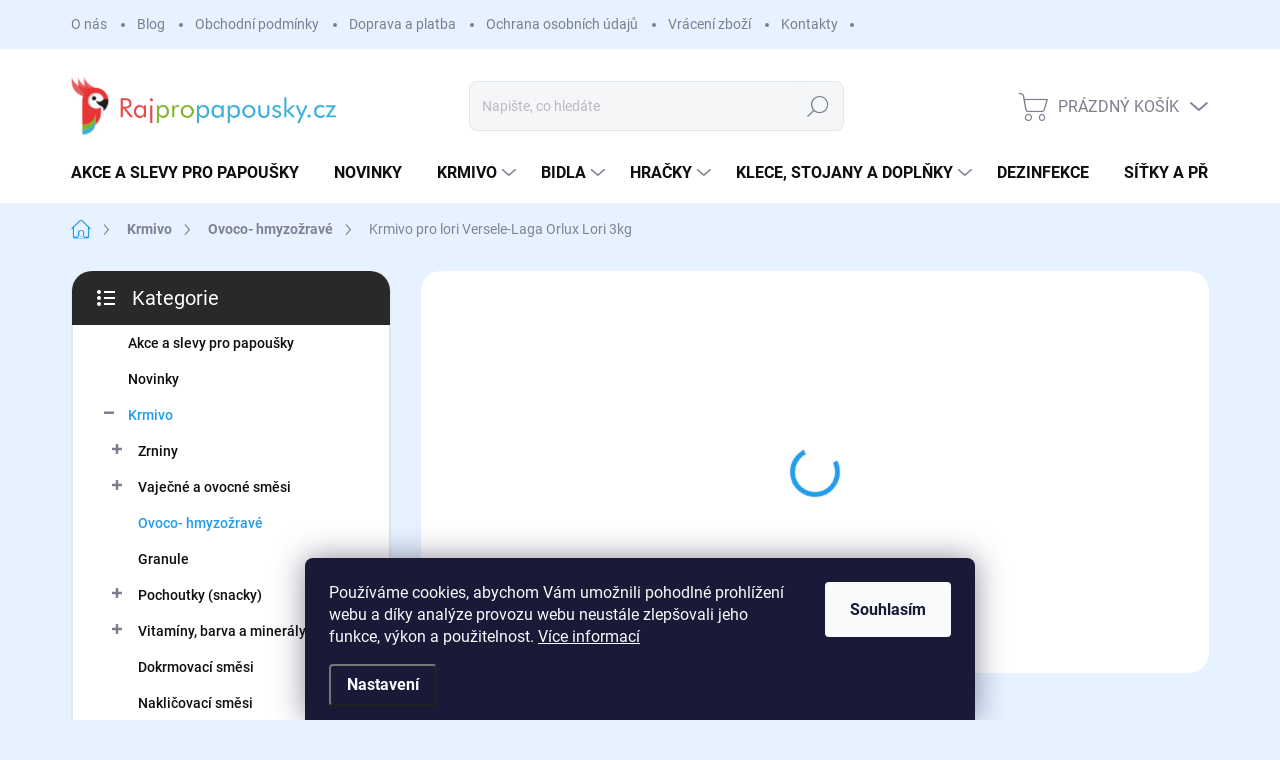

--- FILE ---
content_type: text/html; charset=utf-8
request_url: https://www.rajpropapousky.cz/krmivo-pro-lori-versele-laga-orlux-lori-3kg/
body_size: 28570
content:
<!doctype html><html lang="cs" dir="ltr" class="header-background-light external-fonts-loaded"><head><meta charset="utf-8" /><meta name="viewport" content="width=device-width,initial-scale=1" /><title>Krmivo pro lori Orlux Lori 3 kg</title><link rel="preconnect" href="https://cdn.myshoptet.com" /><link rel="dns-prefetch" href="https://cdn.myshoptet.com" /><link rel="preload" href="https://cdn.myshoptet.com/prj/dist/master/cms/libs/jquery/jquery-1.11.3.min.js" as="script" /><link href="https://cdn.myshoptet.com/prj/dist/master/cms/templates/frontend_templates/shared/css/font-face/source-sans-3.css" rel="stylesheet"><link href="https://cdn.myshoptet.com/prj/dist/master/cms/templates/frontend_templates/shared/css/font-face/exo-2.css" rel="stylesheet"><script>
dataLayer = [];
dataLayer.push({'shoptet' : {
    "pageId": 864,
    "pageType": "productDetail",
    "currency": "CZK",
    "currencyInfo": {
        "decimalSeparator": ",",
        "exchangeRate": 1,
        "priceDecimalPlaces": 2,
        "symbol": "K\u010d",
        "symbolLeft": 0,
        "thousandSeparator": " "
    },
    "language": "cs",
    "projectId": 547761,
    "product": {
        "id": 1935,
        "guid": "0571e1d4-6f1f-11ed-860b-ecf4bbd49285",
        "hasVariants": false,
        "codes": [
            {
                "code": 422123,
                "quantity": "1",
                "stocks": [
                    {
                        "id": "ext",
                        "quantity": "1"
                    }
                ]
            }
        ],
        "code": "422123",
        "name": "Krmivo pro lori Versele-Laga Orlux Lori 3kg",
        "appendix": "",
        "weight": 3.2000000000000002,
        "currentCategory": "Krmivo pro papou\u0161ky a pt\u00e1ky | Ovoco- hmyzo\u017erav\u00e9",
        "currentCategoryGuid": "93b9ddb2-6f1e-11ed-9727-ecf4bbd49285",
        "defaultCategory": "Krmivo pro papou\u0161ky a pt\u00e1ky | Ovoco- hmyzo\u017erav\u00e9",
        "defaultCategoryGuid": "93b9ddb2-6f1e-11ed-9727-ecf4bbd49285",
        "currency": "CZK",
        "priceWithVat": 1000
    },
    "stocks": [
        {
            "id": "ext",
            "title": "Sklad",
            "isDeliveryPoint": 0,
            "visibleOnEshop": 1
        }
    ],
    "cartInfo": {
        "id": null,
        "freeShipping": false,
        "freeShippingFrom": 1500,
        "leftToFreeGift": {
            "formattedPrice": "0 K\u010d",
            "priceLeft": 0
        },
        "freeGift": false,
        "leftToFreeShipping": {
            "priceLeft": 1500,
            "dependOnRegion": 0,
            "formattedPrice": "1 500 K\u010d"
        },
        "discountCoupon": [],
        "getNoBillingShippingPrice": {
            "withoutVat": 0,
            "vat": 0,
            "withVat": 0
        },
        "cartItems": [],
        "taxMode": "ORDINARY"
    },
    "cart": [],
    "customer": {
        "priceRatio": 1,
        "priceListId": 1,
        "groupId": null,
        "registered": false,
        "mainAccount": false
    }
}});
dataLayer.push({'cookie_consent' : {
    "marketing": "denied",
    "analytics": "denied"
}});
document.addEventListener('DOMContentLoaded', function() {
    shoptet.consent.onAccept(function(agreements) {
        if (agreements.length == 0) {
            return;
        }
        dataLayer.push({
            'cookie_consent' : {
                'marketing' : (agreements.includes(shoptet.config.cookiesConsentOptPersonalisation)
                    ? 'granted' : 'denied'),
                'analytics': (agreements.includes(shoptet.config.cookiesConsentOptAnalytics)
                    ? 'granted' : 'denied')
            },
            'event': 'cookie_consent'
        });
    });
});
</script>

<!-- Google Tag Manager -->
<script>(function(w,d,s,l,i){w[l]=w[l]||[];w[l].push({'gtm.start':
new Date().getTime(),event:'gtm.js'});var f=d.getElementsByTagName(s)[0],
j=d.createElement(s),dl=l!='dataLayer'?'&l='+l:'';j.async=true;j.src=
'https://www.googletagmanager.com/gtm.js?id='+i+dl;f.parentNode.insertBefore(j,f);
})(window,document,'script','dataLayer','GTM-M9JR6H7');</script>
<!-- End Google Tag Manager -->

<meta property="og:type" content="website"><meta property="og:site_name" content="rajpropapousky.cz"><meta property="og:url" content="https://www.rajpropapousky.cz/krmivo-pro-lori-versele-laga-orlux-lori-3kg/"><meta property="og:title" content="Krmivo pro lori Orlux Lori 3 kg"><meta name="author" content="RajProPapousky.cz"><meta name="web_author" content="Shoptet.cz"><meta name="dcterms.rightsHolder" content="www.rajpropapousky.cz"><meta name="robots" content="index,follow"><meta property="og:image" content="https://cdn.myshoptet.com/usr/www.rajpropapousky.cz/user/shop/big/1935_krmivo-pro-lori-versele-laga-orlux-lori-3kg.png?6384b4ee"><meta property="og:description" content="Krmivo pro lori Versele-Laga Orlux Lori 3kg. Kompletní krmivo pro lori a podobné druhy. Balení 3kg"><meta name="description" content="Krmivo pro lori Versele-Laga Orlux Lori 3kg. Kompletní krmivo pro lori a podobné druhy. Balení 3kg"><meta property="product:price:amount" content="1000"><meta property="product:price:currency" content="CZK"><style>:root {--color-primary: #239ceb;--color-primary-h: 204;--color-primary-s: 83%;--color-primary-l: 53%;--color-primary-hover: #1997e5;--color-primary-hover-h: 203;--color-primary-hover-s: 80%;--color-primary-hover-l: 50%;--color-secondary: #468c98;--color-secondary-h: 189;--color-secondary-s: 37%;--color-secondary-l: 44%;--color-secondary-hover: #3b7580;--color-secondary-hover-h: 190;--color-secondary-hover-s: 37%;--color-secondary-hover-l: 37%;--color-tertiary: #ffffff;--color-tertiary-h: 0;--color-tertiary-s: 0%;--color-tertiary-l: 100%;--color-tertiary-hover: #e6f2ff;--color-tertiary-hover-h: 211;--color-tertiary-hover-s: 100%;--color-tertiary-hover-l: 95%;--color-header-background: #e6f2ff;--template-font: "Source Sans 3";--template-headings-font: "Exo 2";--header-background-url: url("[data-uri]");--cookies-notice-background: #1A1937;--cookies-notice-color: #F8FAFB;--cookies-notice-button-hover: #f5f5f5;--cookies-notice-link-hover: #27263f;--templates-update-management-preview-mode-content: "Náhled aktualizací šablony je aktivní pro váš prohlížeč."}</style>
    <script>var shoptet = shoptet || {};</script>
    <script src="https://cdn.myshoptet.com/prj/dist/master/shop/dist/main-3g-header.js.05f199e7fd2450312de2.js"></script>
<!-- User include --><!-- service 1000(633) html code header -->
<link rel="stylesheet" href="https://cdn.myshoptet.com/usr/apollo.jakubtursky.sk/user/documents/assets/main.css?v=1769">

<noscript>
<style>
.before-carousel:before,
.before-carousel:after,
.products-block:after,
.products-block:before,
.p-detail-inner:before,
.p-detail-inner:after{
	display: none;
}

.products-block .product, .products-block .slider-group-products,
.next-to-carousel-banners .banner-wrapper,
.before-carousel .content-wrapper-in,
.p-detail-inner .p-detail-inner-header, .p-detail-inner #product-detail-form {
  opacity: 1;
}

body.type-category .content-wrapper-in,
body.type-manufacturer-detail .content-wrapper-in,
body.type-product .content-wrapper-in {
	visibility: visible!important;
}
</style>
</noscript>

<style>
@font-face {
  font-family: 'apollo';
  font-display: swap;
  src:  url('https://cdn.myshoptet.com/usr/apollo.jakubtursky.sk/user/documents/assets/iconfonts/icomoon.eot?v=107');
  src:  url('https://cdn.myshoptet.com/usr/apollo.jakubtursky.sk/user/documents/assets/iconfonts/icomoon.eot?v=107') format('embedded-opentype'),
    url('https://cdn.myshoptet.com/usr/apollo.jakubtursky.sk/user/documents/assets/iconfonts/icomoon.ttf?v=107') format('truetype'),
    url('https://cdn.myshoptet.com/usr/apollo.jakubtursky.sk/user/documents/assets/iconfonts/icomoon.woff?v=107') format('woff'),
    url('https://cdn.myshoptet.com/usr/apollo.jakubtursky.sk/user/documents/assets/iconfonts/icomoon.svg?v=107') format('svg');
  font-weight: normal;
  font-style: normal;
  font-display: block;
}
.top-navigation-bar .top-nav-button.top-nav-button-login.primary{
	display: none;
}
.basic-description>h3:first-child{
	display: none;
}
/*.header-info-banner-addon{
	background-color: black;
}*/
</style>

<style>
.not-working {
  background-color: rgba(0,0,0, 0.9);
  color: white;
  width: 100%;
  height: 100%;
  position: fixed;
  top: 0;
  left: 0;
  z-index: 9999999;
  text-align: center;
  padding: 50px;
  line-height: 1.6;
  font-size: 16px;
}
</style>

<!-- project html code header -->
<link href="/user/documents/style.css?v=1" rel="stylesheet">

<style>
.top-navigation-bar .container>div.top-navigation-contacts{
	border-radius: 0;
}
.advanced-parameter-inner {
    display: flex;
}

.products-block.products .p .name {
    font-size: 16px;
  }
@media (min-width: 768px) {
  .products-block.products .p .name {
    font-size: 18px;
  }
}
</style>
<!-- /User include --><link rel="shortcut icon" href="/favicon.ico" type="image/x-icon" /><link rel="canonical" href="https://www.rajpropapousky.cz/krmivo-pro-lori-versele-laga-orlux-lori-3kg/" />    <script>
        var _hwq = _hwq || [];
        _hwq.push(['setKey', '8CD81CCE4367D1FE0D7A71E17F070CCD']);
        _hwq.push(['setTopPos', '0']);
        _hwq.push(['showWidget', '21']);
        (function() {
            var ho = document.createElement('script');
            ho.src = 'https://cz.im9.cz/direct/i/gjs.php?n=wdgt&sak=8CD81CCE4367D1FE0D7A71E17F070CCD';
            var s = document.getElementsByTagName('script')[0]; s.parentNode.insertBefore(ho, s);
        })();
    </script>
<style>/* custom background */@media (min-width: 992px) {body {background-color: #e6f2ff ;background-position: top center;background-repeat: no-repeat;background-attachment: scroll;}}</style>    <!-- Global site tag (gtag.js) - Google Analytics -->
    <script async src="https://www.googletagmanager.com/gtag/js?id=11559091307"></script>
    <script>
        
        window.dataLayer = window.dataLayer || [];
        function gtag(){dataLayer.push(arguments);}
        

                    console.debug('default consent data');

            gtag('consent', 'default', {"ad_storage":"denied","analytics_storage":"denied","ad_user_data":"denied","ad_personalization":"denied","wait_for_update":500});
            dataLayer.push({
                'event': 'default_consent'
            });
        
        gtag('js', new Date());

        
                gtag('config', 'G-XNMKTLESB6', {"groups":"GA4","send_page_view":false,"content_group":"productDetail","currency":"CZK","page_language":"cs"});
        
                gtag('config', 'AW-684624391');
        
                gtag('config', 'AW-11559091307');
        
        
        
        
                    gtag('event', 'page_view', {"send_to":"GA4","page_language":"cs","content_group":"productDetail","currency":"CZK"});
        
                gtag('set', 'currency', 'CZK');

        gtag('event', 'view_item', {
            "send_to": "UA",
            "items": [
                {
                    "id": "422123",
                    "name": "Krmivo pro lori Versele-Laga Orlux Lori 3kg",
                    "category": "Krmivo pro papou\u0161ky a pt\u00e1ky \/ Ovoco- hmyzo\u017erav\u00e9",
                                                            "price": 1000
                }
            ]
        });
        
        
        
        
        
                    gtag('event', 'view_item', {"send_to":"GA4","page_language":"cs","content_group":"productDetail","value":1000,"currency":"CZK","items":[{"item_id":"422123","item_name":"Krmivo pro lori Versele-Laga Orlux Lori 3kg","item_category":"Krmivo pro papou\u0161ky a pt\u00e1ky","item_category2":"Ovoco- hmyzo\u017erav\u00e9","price":1000,"quantity":1,"index":0}]});
        
        
        
        
        
        
        
        document.addEventListener('DOMContentLoaded', function() {
            if (typeof shoptet.tracking !== 'undefined') {
                for (var id in shoptet.tracking.bannersList) {
                    gtag('event', 'view_promotion', {
                        "send_to": "UA",
                        "promotions": [
                            {
                                "id": shoptet.tracking.bannersList[id].id,
                                "name": shoptet.tracking.bannersList[id].name,
                                "position": shoptet.tracking.bannersList[id].position
                            }
                        ]
                    });
                }
            }

            shoptet.consent.onAccept(function(agreements) {
                if (agreements.length !== 0) {
                    console.debug('gtag consent accept');
                    var gtagConsentPayload =  {
                        'ad_storage': agreements.includes(shoptet.config.cookiesConsentOptPersonalisation)
                            ? 'granted' : 'denied',
                        'analytics_storage': agreements.includes(shoptet.config.cookiesConsentOptAnalytics)
                            ? 'granted' : 'denied',
                                                                                                'ad_user_data': agreements.includes(shoptet.config.cookiesConsentOptPersonalisation)
                            ? 'granted' : 'denied',
                        'ad_personalization': agreements.includes(shoptet.config.cookiesConsentOptPersonalisation)
                            ? 'granted' : 'denied',
                        };
                    console.debug('update consent data', gtagConsentPayload);
                    gtag('consent', 'update', gtagConsentPayload);
                    dataLayer.push(
                        { 'event': 'update_consent' }
                    );
                }
            });
        });
    </script>
<script>
    (function(t, r, a, c, k, i, n, g) { t['ROIDataObject'] = k;
    t[k]=t[k]||function(){ (t[k].q=t[k].q||[]).push(arguments) },t[k].c=i;n=r.createElement(a),
    g=r.getElementsByTagName(a)[0];n.async=1;n.src=c;g.parentNode.insertBefore(n,g)
    })(window, document, 'script', '//www.heureka.cz/ocm/sdk.js?source=shoptet&version=2&page=product_detail', 'heureka', 'cz');

    heureka('set_user_consent', 0);
</script>
</head><body class="desktop id-864 in-krmivo-pro-ovoco-hmyzozrave-ptactvo template-11 type-product type-detail multiple-columns-body columns-mobile-2 columns-3 blank-mode blank-mode-css ums_forms_redesign--off ums_a11y_category_page--on ums_discussion_rating_forms--off ums_flags_display_unification--on ums_a11y_login--on mobile-header-version-1">
        <div id="fb-root"></div>
        <script>
            window.fbAsyncInit = function() {
                FB.init({
//                    appId            : 'your-app-id',
                    autoLogAppEvents : true,
                    xfbml            : true,
                    version          : 'v19.0'
                });
            };
        </script>
        <script async defer crossorigin="anonymous" src="https://connect.facebook.net/cs_CZ/sdk.js"></script>
<!-- Google Tag Manager (noscript) -->
<noscript><iframe src="https://www.googletagmanager.com/ns.html?id=GTM-M9JR6H7"
height="0" width="0" style="display:none;visibility:hidden"></iframe></noscript>
<!-- End Google Tag Manager (noscript) -->

    <div class="siteCookies siteCookies--bottom siteCookies--dark js-siteCookies" role="dialog" data-testid="cookiesPopup" data-nosnippet>
        <div class="siteCookies__form">
            <div class="siteCookies__content">
                <div class="siteCookies__text">
                    Používáme cookies, abychom Vám umožnili pohodlné prohlížení webu a díky analýze provozu webu neustále zlepšovali jeho funkce, výkon a použitelnost. <a href="/podminky-ochrany-osobnich-udaju/" target="_blank" rel="noopener noreferrer">Více informací</a>
                </div>
                <p class="siteCookies__links">
                    <button class="siteCookies__link js-cookies-settings" aria-label="Nastavení cookies" data-testid="cookiesSettings">Nastavení</button>
                </p>
            </div>
            <div class="siteCookies__buttonWrap">
                                <button class="siteCookies__button js-cookiesConsentSubmit" value="all" aria-label="Přijmout cookies" data-testid="buttonCookiesAccept">Souhlasím</button>
            </div>
        </div>
        <script>
            document.addEventListener("DOMContentLoaded", () => {
                const siteCookies = document.querySelector('.js-siteCookies');
                document.addEventListener("scroll", shoptet.common.throttle(() => {
                    const st = document.documentElement.scrollTop;
                    if (st > 1) {
                        siteCookies.classList.add('siteCookies--scrolled');
                    } else {
                        siteCookies.classList.remove('siteCookies--scrolled');
                    }
                }, 100));
            });
        </script>
    </div>
<a href="#content" class="skip-link sr-only">Přejít na obsah</a><div class="overall-wrapper"><div class="user-action"><div class="container">
    <div class="user-action-in">
                    <div id="login" class="user-action-login popup-widget login-widget" role="dialog" aria-labelledby="loginHeading">
        <div class="popup-widget-inner">
                            <h2 id="loginHeading">Přihlášení k vašemu účtu</h2><div id="customerLogin"><form action="/action/Customer/Login/" method="post" id="formLoginIncluded" class="csrf-enabled formLogin" data-testid="formLogin"><input type="hidden" name="referer" value="" /><div class="form-group"><div class="input-wrapper email js-validated-element-wrapper no-label"><input type="email" name="email" class="form-control" autofocus placeholder="E-mailová adresa (např. jan@novak.cz)" data-testid="inputEmail" autocomplete="email" required /></div></div><div class="form-group"><div class="input-wrapper password js-validated-element-wrapper no-label"><input type="password" name="password" class="form-control" placeholder="Heslo" data-testid="inputPassword" autocomplete="current-password" required /><span class="no-display">Nemůžete vyplnit toto pole</span><input type="text" name="surname" value="" class="no-display" /></div></div><div class="form-group"><div class="login-wrapper"><button type="submit" class="btn btn-secondary btn-text btn-login" data-testid="buttonSubmit">Přihlásit se</button><div class="password-helper"><a href="/registrace/" data-testid="signup" rel="nofollow">Nová registrace</a><a href="/klient/zapomenute-heslo/" rel="nofollow">Zapomenuté heslo</a></div></div></div><div class="social-login-buttons"><div class="social-login-buttons-divider"><span>nebo</span></div><div class="form-group"><a href="/action/Social/login/?provider=Facebook" class="login-btn facebook" rel="nofollow"><span class="login-facebook-icon"></span><strong>Přihlásit se přes Facebook</strong></a></div><div class="form-group"><a href="/action/Social/login/?provider=Google" class="login-btn google" rel="nofollow"><span class="login-google-icon"></span><strong>Přihlásit se přes Google</strong></a></div></div></form>
</div>                    </div>
    </div>

                            <div id="cart-widget" class="user-action-cart popup-widget cart-widget loader-wrapper" data-testid="popupCartWidget" role="dialog" aria-hidden="true">
    <div class="popup-widget-inner cart-widget-inner place-cart-here">
        <div class="loader-overlay">
            <div class="loader"></div>
        </div>
    </div>

    <div class="cart-widget-button">
        <a href="/kosik/" class="btn btn-conversion" id="continue-order-button" rel="nofollow" data-testid="buttonNextStep">Pokračovat do košíku</a>
    </div>
</div>
            </div>
</div>
</div><div class="top-navigation-bar" data-testid="topNavigationBar">

    <div class="container">

        <div class="top-navigation-contacts">
            <strong>Zákaznická podpora:</strong><a href="tel:+421918776655" class="project-phone" aria-label="Zavolat na +421918776655" data-testid="contactboxPhone"><span>+421918776655</span></a><a href="mailto:info@rajpropapousky.cz" class="project-email" data-testid="contactboxEmail"><span>info@rajpropapousky.cz</span></a>        </div>

                            <div class="top-navigation-menu">
                <div class="top-navigation-menu-trigger"></div>
                <ul class="top-navigation-bar-menu">
                                            <li class="top-navigation-menu-item-975">
                            <a href="/o-nas/">O nás</a>
                        </li>
                                            <li class="top-navigation-menu-item-990">
                            <a href="/blog/">Blog</a>
                        </li>
                                            <li class="top-navigation-menu-item-39">
                            <a href="/obchodni-podminky/">Obchodní podmínky</a>
                        </li>
                                            <li class="top-navigation-menu-item-948">
                            <a href="/moznosti-dopravy-a-platby/">Doprava a platba</a>
                        </li>
                                            <li class="top-navigation-menu-item-691">
                            <a href="/podminky-ochrany-osobnich-udaju/">Ochrana osobních údajů</a>
                        </li>
                                            <li class="top-navigation-menu-item-978">
                            <a href="/reklamace-a-vraceni-zbozi/">Vrácení zboží</a>
                        </li>
                                            <li class="top-navigation-menu-item-972">
                            <a href="/kontakt/">Kontakty</a>
                        </li>
                                    </ul>
                <ul class="top-navigation-bar-menu-helper"></ul>
            </div>
        
        <div class="top-navigation-tools">
            <div class="responsive-tools">
                <a href="#" class="toggle-window" data-target="search" aria-label="Hledat" data-testid="linkSearchIcon"></a>
                                                            <a href="#" class="toggle-window" data-target="login"></a>
                                                    <a href="#" class="toggle-window" data-target="navigation" aria-label="Menu" data-testid="hamburgerMenu"></a>
            </div>
                        <button class="top-nav-button top-nav-button-login toggle-window" type="button" data-target="login" aria-haspopup="dialog" aria-controls="login" aria-expanded="false" data-testid="signin"><span>Přihlášení</span></button>        </div>

    </div>

</div>
<header id="header"><div class="container navigation-wrapper">
    <div class="header-top">
        <div class="site-name-wrapper">
            <div class="site-name"><a href="/" data-testid="linkWebsiteLogo"><img src="https://cdn.myshoptet.com/usr/www.rajpropapousky.cz/user/logos/logo_(3).png" alt="RajProPapousky.cz" fetchpriority="low" /></a></div>        </div>
        <div class="search" itemscope itemtype="https://schema.org/WebSite">
            <meta itemprop="headline" content="Ovoco- hmyzožravé"/><meta itemprop="url" content="https://www.rajpropapousky.cz"/><meta itemprop="text" content="Krmivo pro lori Versele-Laga Orlux Lori 3kg. Kompletní krmivo pro lori a podobné druhy. Balení 3kg"/>            <form action="/action/ProductSearch/prepareString/" method="post"
    id="formSearchForm" class="search-form compact-form js-search-main"
    itemprop="potentialAction" itemscope itemtype="https://schema.org/SearchAction" data-testid="searchForm">
    <fieldset>
        <meta itemprop="target"
            content="https://www.rajpropapousky.cz/vyhledavani/?string={string}"/>
        <input type="hidden" name="language" value="cs"/>
        
            
<input
    type="search"
    name="string"
        class="query-input form-control search-input js-search-input"
    placeholder="Napište, co hledáte"
    autocomplete="off"
    required
    itemprop="query-input"
    aria-label="Vyhledávání"
    data-testid="searchInput"
>
            <button type="submit" class="btn btn-default" data-testid="searchBtn">Hledat</button>
        
    </fieldset>
</form>
        </div>
        <div class="navigation-buttons">
                
    <a href="/kosik/" class="btn btn-icon toggle-window cart-count" data-target="cart" data-hover="true" data-redirect="true" data-testid="headerCart" rel="nofollow" aria-haspopup="dialog" aria-expanded="false" aria-controls="cart-widget">
        
                <span class="sr-only">Nákupní košík</span>
        
            <span class="cart-price visible-lg-inline-block" data-testid="headerCartPrice">
                                    Prázdný košík                            </span>
        
    
            </a>
        </div>
    </div>
    <nav id="navigation" aria-label="Hlavní menu" data-collapsible="true"><div class="navigation-in menu"><ul class="menu-level-1" role="menubar" data-testid="headerMenuItems"><li class="menu-item-994" role="none"><a href="/akce-a-slevy-pro-papousky/" data-testid="headerMenuItem" role="menuitem" aria-expanded="false"><b>Akce a slevy pro papoušky</b></a></li>
<li class="menu-item-933" role="none"><a href="/novinky/" data-testid="headerMenuItem" role="menuitem" aria-expanded="false"><b>Novinky</b></a></li>
<li class="menu-item-708 ext" role="none"><a href="/krmivo-pro-papousky/" data-testid="headerMenuItem" role="menuitem" aria-haspopup="true" aria-expanded="false"><b>Krmivo</b><span class="submenu-arrow"></span></a><ul class="menu-level-2" aria-label="Krmivo" tabindex="-1" role="menu"><li class="menu-item-732 has-third-level" role="none"><a href="/zrniny-pro-vsechny-druhy-papousku-a-ptaku/" class="menu-image" data-testid="headerMenuItem" tabindex="-1" aria-hidden="true"><img src="data:image/svg+xml,%3Csvg%20width%3D%22140%22%20height%3D%22100%22%20xmlns%3D%22http%3A%2F%2Fwww.w3.org%2F2000%2Fsvg%22%3E%3C%2Fsvg%3E" alt="" aria-hidden="true" width="140" height="100"  data-src="https://cdn.myshoptet.com/usr/www.rajpropapousky.cz/user/categories/thumb/zrniny.png" fetchpriority="low" /></a><div><a href="/zrniny-pro-vsechny-druhy-papousku-a-ptaku/" data-testid="headerMenuItem" role="menuitem"><span>Zrniny</span></a>
                                                    <ul class="menu-level-3" role="menu">
                                                                    <li class="menu-item-789" role="none">
                                        <a href="/zrniny-pro-male-papousky/" data-testid="headerMenuItem" role="menuitem">
                                            Zrniny pro malé papoušky</a>,                                    </li>
                                                                    <li class="menu-item-735" role="none">
                                        <a href="/zrniny-pro-velke-papousky/" data-testid="headerMenuItem" role="menuitem">
                                            Zrniny pro střední a velké papoušky</a>,                                    </li>
                                                                    <li class="menu-item-888" role="none">
                                        <a href="/zrniny-pro-evropske-pevce/" data-testid="headerMenuItem" role="menuitem">
                                            Zrniny pro evropské zpěvce</a>,                                    </li>
                                                                    <li class="menu-item-891" role="none">
                                        <a href="/jednoslozkove-zrniny-pro-papousky/" data-testid="headerMenuItem" role="menuitem">
                                            Jednosložkové zrniny</a>                                    </li>
                                                            </ul>
                        </div></li><li class="menu-item-711 has-third-level" role="none"><a href="/vajecne-a-ovocne-smesi-pro-papousky/" class="menu-image" data-testid="headerMenuItem" tabindex="-1" aria-hidden="true"><img src="data:image/svg+xml,%3Csvg%20width%3D%22140%22%20height%3D%22100%22%20xmlns%3D%22http%3A%2F%2Fwww.w3.org%2F2000%2Fsvg%22%3E%3C%2Fsvg%3E" alt="" aria-hidden="true" width="140" height="100"  data-src="https://cdn.myshoptet.com/usr/www.rajpropapousky.cz/user/categories/thumb/vajecne_ovocne_zmesy.png" fetchpriority="low" /></a><div><a href="/vajecne-a-ovocne-smesi-pro-papousky/" data-testid="headerMenuItem" role="menuitem"><span>Vaječné a ovocné směsi</span></a>
                                                    <ul class="menu-level-3" role="menu">
                                                                    <li class="menu-item-909" role="none">
                                        <a href="/vajecna-smes-pro-kanary/" data-testid="headerMenuItem" role="menuitem">
                                            Kanáry</a>,                                    </li>
                                                                    <li class="menu-item-915" role="none">
                                        <a href="/vajecna-smes-pro-andulky/" data-testid="headerMenuItem" role="menuitem">
                                            Andulky</a>,                                    </li>
                                                                    <li class="menu-item-921" role="none">
                                        <a href="/vajecna-smes-pro-tropicke-exoty-penkavy/" data-testid="headerMenuItem" role="menuitem">
                                            Tropické exoty</a>,                                    </li>
                                                                    <li class="menu-item-828" role="none">
                                        <a href="/vajecna-smes-pro-stredne-papousky/" data-testid="headerMenuItem" role="menuitem">
                                            Pro střední papoušky</a>,                                    </li>
                                                                    <li class="menu-item-834" role="none">
                                        <a href="/vajecna-smes-pro-velke-papousky/" data-testid="headerMenuItem" role="menuitem">
                                            Pro velké papoušky</a>,                                    </li>
                                                                    <li class="menu-item-717" role="none">
                                        <a href="/vajecne-smesi-pro-plodozrave-a-hmyzozrave-ptaky/" data-testid="headerMenuItem" role="menuitem">
                                            Plodožravé a hmyzožravé ptáky</a>,                                    </li>
                                                                    <li class="menu-item-897" role="none">
                                        <a href="/ovocne-patee-pro-hmyzozrave-a-ovocozrave-ptactvo/" data-testid="headerMenuItem" role="menuitem">
                                            Ovocné pateé</a>,                                    </li>
                                                                    <li class="menu-item-714" role="none">
                                        <a href="/vajecne-smesi-pro-evropske-zpevce/" data-testid="headerMenuItem" role="menuitem">
                                            Evropské zpěvce</a>                                    </li>
                                                            </ul>
                        </div></li><li class="menu-item-864 active" role="none"><a href="/krmivo-pro-ovoco-hmyzozrave-ptactvo/" class="menu-image" data-testid="headerMenuItem" tabindex="-1" aria-hidden="true"><img src="data:image/svg+xml,%3Csvg%20width%3D%22140%22%20height%3D%22100%22%20xmlns%3D%22http%3A%2F%2Fwww.w3.org%2F2000%2Fsvg%22%3E%3C%2Fsvg%3E" alt="" aria-hidden="true" width="140" height="100"  data-src="https://cdn.myshoptet.com/usr/www.rajpropapousky.cz/user/categories/thumb/ovocno_hmyzozrave.png" fetchpriority="low" /></a><div><a href="/krmivo-pro-ovoco-hmyzozrave-ptactvo/" data-testid="headerMenuItem" role="menuitem"><span>Ovoco- hmyzožravé</span></a>
                        </div></li><li class="menu-item-825" role="none"><a href="/granule-pro-papousky/" class="menu-image" data-testid="headerMenuItem" tabindex="-1" aria-hidden="true"><img src="data:image/svg+xml,%3Csvg%20width%3D%22140%22%20height%3D%22100%22%20xmlns%3D%22http%3A%2F%2Fwww.w3.org%2F2000%2Fsvg%22%3E%3C%2Fsvg%3E" alt="" aria-hidden="true" width="140" height="100"  data-src="https://cdn.myshoptet.com/usr/www.rajpropapousky.cz/user/categories/thumb/granule_pre_papagaje.jpg" fetchpriority="low" /></a><div><a href="/granule-pro-papousky/" data-testid="headerMenuItem" role="menuitem"><span>Granule</span></a>
                        </div></li><li class="menu-item-738 has-third-level" role="none"><a href="/pochoutky-snacky-pro-papousky/" class="menu-image" data-testid="headerMenuItem" tabindex="-1" aria-hidden="true"><img src="data:image/svg+xml,%3Csvg%20width%3D%22140%22%20height%3D%22100%22%20xmlns%3D%22http%3A%2F%2Fwww.w3.org%2F2000%2Fsvg%22%3E%3C%2Fsvg%3E" alt="" aria-hidden="true" width="140" height="100"  data-src="https://cdn.myshoptet.com/usr/www.rajpropapousky.cz/user/categories/thumb/pochutky_snacky_pre_papagaje.jpg" fetchpriority="low" /></a><div><a href="/pochoutky-snacky-pro-papousky/" data-testid="headerMenuItem" role="menuitem"><span>Pochoutky (snacky)</span></a>
                                                    <ul class="menu-level-3" role="menu">
                                                                    <li class="menu-item-831" role="none">
                                        <a href="/testoviny-pro-papousky/" data-testid="headerMenuItem" role="menuitem">
                                            Těstoviny</a>,                                    </li>
                                                                    <li class="menu-item-741" role="none">
                                        <a href="/mrazem-susene-ovoce-pro-papousky/" data-testid="headerMenuItem" role="menuitem">
                                            Mrazem sušené ovoce</a>,                                    </li>
                                                                    <li class="menu-item-801" role="none">
                                        <a href="/odmeny-pro-papousky/" data-testid="headerMenuItem" role="menuitem">
                                            Odměny</a>,                                    </li>
                                                                    <li class="menu-item-846" role="none">
                                        <a href="/ovocne-kosicky-pro-papousky/" data-testid="headerMenuItem" role="menuitem">
                                            Ovocné košíčky</a>,                                    </li>
                                                                    <li class="menu-item-798" role="none">
                                        <a href="/susenky-pro-papousky/" data-testid="headerMenuItem" role="menuitem">
                                            Sušenky</a>,                                    </li>
                                                                    <li class="menu-item-903" role="none">
                                        <a href="/tycinky-pro-papousky/" data-testid="headerMenuItem" role="menuitem">
                                            Tyčinky</a>                                    </li>
                                                            </ul>
                        </div></li><li class="menu-item-804 has-third-level" role="none"><a href="/vitaminy-barviva-a-mineraly-pro-papousky/" class="menu-image" data-testid="headerMenuItem" tabindex="-1" aria-hidden="true"><img src="data:image/svg+xml,%3Csvg%20width%3D%22140%22%20height%3D%22100%22%20xmlns%3D%22http%3A%2F%2Fwww.w3.org%2F2000%2Fsvg%22%3E%3C%2Fsvg%3E" alt="" aria-hidden="true" width="140" height="100"  data-src="https://cdn.myshoptet.com/usr/www.rajpropapousky.cz/user/categories/thumb/papagaje_vitaminy.png" fetchpriority="low" /></a><div><a href="/vitaminy-barviva-a-mineraly-pro-papousky/" data-testid="headerMenuItem" role="menuitem"><span>Vitamíny, barva a minerály</span></a>
                                                    <ul class="menu-level-3" role="menu">
                                                                    <li class="menu-item-807" role="none">
                                        <a href="/grit-a-mineralni-kameny-pro-papousky/" data-testid="headerMenuItem" role="menuitem">
                                            Grity a minerální kameny</a>,                                    </li>
                                                                    <li class="menu-item-837" role="none">
                                        <a href="/vitaminy-pro-papousky/" data-testid="headerMenuItem" role="menuitem">
                                            Vitamíny</a>,                                    </li>
                                                                    <li class="menu-item-840" role="none">
                                        <a href="/barviva-pro-kanare/" data-testid="headerMenuItem" role="menuitem">
                                            Barviva</a>,                                    </li>
                                                                    <li class="menu-item-900" role="none">
                                        <a href="/brusne-a-ilove-kamene-pre-papagaje/" data-testid="headerMenuItem" role="menuitem">
                                            Brusné a jílové kameny</a>,                                    </li>
                                                                    <li class="menu-item-939" role="none">
                                        <a href="/sepiove-kosti-pre-papagaje/" data-testid="headerMenuItem" role="menuitem">
                                            Sépiové kosti</a>                                    </li>
                                                            </ul>
                        </div></li><li class="menu-item-873" role="none"><a href="/dokrmovacie-smesi-pro-papousky/" class="menu-image" data-testid="headerMenuItem" tabindex="-1" aria-hidden="true"><img src="data:image/svg+xml,%3Csvg%20width%3D%22140%22%20height%3D%22100%22%20xmlns%3D%22http%3A%2F%2Fwww.w3.org%2F2000%2Fsvg%22%3E%3C%2Fsvg%3E" alt="" aria-hidden="true" width="140" height="100"  data-src="https://cdn.myshoptet.com/usr/www.rajpropapousky.cz/user/categories/thumb/dokrmovacie_zmesy.jpg" fetchpriority="low" /></a><div><a href="/dokrmovacie-smesi-pro-papousky/" data-testid="headerMenuItem" role="menuitem"><span>Dokrmovací směsi</span></a>
                        </div></li><li class="menu-item-843" role="none"><a href="/naklicovaci-smesi-pro-papousky/" class="menu-image" data-testid="headerMenuItem" tabindex="-1" aria-hidden="true"><img src="data:image/svg+xml,%3Csvg%20width%3D%22140%22%20height%3D%22100%22%20xmlns%3D%22http%3A%2F%2Fwww.w3.org%2F2000%2Fsvg%22%3E%3C%2Fsvg%3E" alt="" aria-hidden="true" width="140" height="100"  data-src="https://cdn.myshoptet.com/usr/www.rajpropapousky.cz/user/categories/thumb/naklicovacie_zmesy_pre_papagaje.jpg" fetchpriority="low" /></a><div><a href="/naklicovaci-smesi-pro-papousky/" data-testid="headerMenuItem" role="menuitem"><span>Nakličovací směsi</span></a>
                        </div></li><li class="menu-item-882" role="none"><a href="/grit-a-podestylky-pro-papousky/" class="menu-image" data-testid="headerMenuItem" tabindex="-1" aria-hidden="true"><img src="data:image/svg+xml,%3Csvg%20width%3D%22140%22%20height%3D%22100%22%20xmlns%3D%22http%3A%2F%2Fwww.w3.org%2F2000%2Fsvg%22%3E%3C%2Fsvg%3E" alt="" aria-hidden="true" width="140" height="100"  data-src="https://cdn.myshoptet.com/usr/www.rajpropapousky.cz/user/categories/thumb/grity_a_podstielky_pre_papagaje.png" fetchpriority="low" /></a><div><a href="/grit-a-podestylky-pro-papousky/" data-testid="headerMenuItem" role="menuitem"><span>Grity a podestýlky</span></a>
                        </div></li></ul></li>
<li class="menu-item-762 ext" role="none"><a href="/bidla-pro-papousky/" data-testid="headerMenuItem" role="menuitem" aria-haspopup="true" aria-expanded="false"><b>Bidla</b><span class="submenu-arrow"></span></a><ul class="menu-level-2" aria-label="Bidla" tabindex="-1" role="menu"><li class="menu-item-885" role="none"><a href="/bidla-wellness-pro-papousky/" class="menu-image" data-testid="headerMenuItem" tabindex="-1" aria-hidden="true"><img src="data:image/svg+xml,%3Csvg%20width%3D%22140%22%20height%3D%22100%22%20xmlns%3D%22http%3A%2F%2Fwww.w3.org%2F2000%2Fsvg%22%3E%3C%2Fsvg%3E" alt="" aria-hidden="true" width="140" height="100"  data-src="https://cdn.myshoptet.com/usr/www.rajpropapousky.cz/user/categories/thumb/wellness_bidla.png" fetchpriority="low" /></a><div><a href="/bidla-wellness-pro-papousky/" data-testid="headerMenuItem" role="menuitem"><span>Bidla Wellness</span></a>
                        </div></li><li class="menu-item-855" role="none"><a href="/bidla-z-kavovnika-pre-papagaje/" class="menu-image" data-testid="headerMenuItem" tabindex="-1" aria-hidden="true"><img src="data:image/svg+xml,%3Csvg%20width%3D%22140%22%20height%3D%22100%22%20xmlns%3D%22http%3A%2F%2Fwww.w3.org%2F2000%2Fsvg%22%3E%3C%2Fsvg%3E" alt="" aria-hidden="true" width="140" height="100"  data-src="https://cdn.myshoptet.com/usr/www.rajpropapousky.cz/user/categories/thumb/kavovnikove_bidla.jpg" fetchpriority="low" /></a><div><a href="/bidla-z-kavovnika-pre-papagaje/" data-testid="headerMenuItem" role="menuitem"><span>Bidla z kávovníku</span></a>
                        </div></li><li class="menu-item-876" role="none"><a href="/drevene-bidla-pre-papagaje/" class="menu-image" data-testid="headerMenuItem" tabindex="-1" aria-hidden="true"><img src="data:image/svg+xml,%3Csvg%20width%3D%22140%22%20height%3D%22100%22%20xmlns%3D%22http%3A%2F%2Fwww.w3.org%2F2000%2Fsvg%22%3E%3C%2Fsvg%3E" alt="" aria-hidden="true" width="140" height="100"  data-src="https://cdn.myshoptet.com/usr/www.rajpropapousky.cz/user/categories/thumb/drevene_bidla.jpg" fetchpriority="low" /></a><div><a href="/drevene-bidla-pre-papagaje/" data-testid="headerMenuItem" role="menuitem"><span>Bidla ze drěva</span></a>
                        </div></li><li class="menu-item-936" role="none"><a href="/plastove-bidla-pro-papousky/" class="menu-image" data-testid="headerMenuItem" tabindex="-1" aria-hidden="true"><img src="data:image/svg+xml,%3Csvg%20width%3D%22140%22%20height%3D%22100%22%20xmlns%3D%22http%3A%2F%2Fwww.w3.org%2F2000%2Fsvg%22%3E%3C%2Fsvg%3E" alt="" aria-hidden="true" width="140" height="100"  data-src="https://cdn.myshoptet.com/usr/www.rajpropapousky.cz/user/categories/thumb/plastove_bidla.jpg" fetchpriority="low" /></a><div><a href="/plastove-bidla-pro-papousky/" data-testid="headerMenuItem" role="menuitem"><span>Plastová bidla</span></a>
                        </div></li><li class="menu-item-765" role="none"><a href="/terapeuticke-bidla-pro-papousky/" class="menu-image" data-testid="headerMenuItem" tabindex="-1" aria-hidden="true"><img src="data:image/svg+xml,%3Csvg%20width%3D%22140%22%20height%3D%22100%22%20xmlns%3D%22http%3A%2F%2Fwww.w3.org%2F2000%2Fsvg%22%3E%3C%2Fsvg%3E" alt="" aria-hidden="true" width="140" height="100"  data-src="https://cdn.myshoptet.com/usr/www.rajpropapousky.cz/user/categories/thumb/terapeuticke_bidla.jpg" fetchpriority="low" /></a><div><a href="/terapeuticke-bidla-pro-papousky/" data-testid="headerMenuItem" role="menuitem"><span>Terapeutická bidla</span></a>
                        </div></li><li class="menu-item-930" role="none"><a href="/sprchovaci-bidla-pro-papousky-a-ptaky/" class="menu-image" data-testid="headerMenuItem" tabindex="-1" aria-hidden="true"><img src="data:image/svg+xml,%3Csvg%20width%3D%22140%22%20height%3D%22100%22%20xmlns%3D%22http%3A%2F%2Fwww.w3.org%2F2000%2Fsvg%22%3E%3C%2Fsvg%3E" alt="" aria-hidden="true" width="140" height="100"  data-src="https://cdn.myshoptet.com/usr/www.rajpropapousky.cz/user/categories/thumb/sprchovacie_bidla.jpg" fetchpriority="low" /></a><div><a href="/sprchovaci-bidla-pro-papousky-a-ptaky/" data-testid="headerMenuItem" role="menuitem"><span>Sprchovací bidla</span></a>
                        </div></li><li class="menu-item-780" role="none"><a href="/sandy-perch-bidla-pro-papousky/" class="menu-image" data-testid="headerMenuItem" tabindex="-1" aria-hidden="true"><img src="data:image/svg+xml,%3Csvg%20width%3D%22140%22%20height%3D%22100%22%20xmlns%3D%22http%3A%2F%2Fwww.w3.org%2F2000%2Fsvg%22%3E%3C%2Fsvg%3E" alt="" aria-hidden="true" width="140" height="100"  data-src="https://cdn.myshoptet.com/usr/www.rajpropapousky.cz/user/categories/thumb/sandy_perch_bidla.jpg" fetchpriority="low" /></a><div><a href="/sandy-perch-bidla-pro-papousky/" data-testid="headerMenuItem" role="menuitem"><span>Sandy Perch bidla</span></a>
                        </div></li><li class="menu-item-879" role="none"><a href="/terapeuticke-houpacky-pro-papousky/" class="menu-image" data-testid="headerMenuItem" tabindex="-1" aria-hidden="true"><img src="data:image/svg+xml,%3Csvg%20width%3D%22140%22%20height%3D%22100%22%20xmlns%3D%22http%3A%2F%2Fwww.w3.org%2F2000%2Fsvg%22%3E%3C%2Fsvg%3E" alt="" aria-hidden="true" width="140" height="100"  data-src="https://cdn.myshoptet.com/usr/www.rajpropapousky.cz/user/categories/thumb/terapeuticke_hojdacky.png" fetchpriority="low" /></a><div><a href="/terapeuticke-houpacky-pro-papousky/" data-testid="headerMenuItem" role="menuitem"><span>Terapeutické houpačky</span></a>
                        </div></li><li class="menu-item-849" role="none"><a href="/drzaky-na-bidla/" class="menu-image" data-testid="headerMenuItem" tabindex="-1" aria-hidden="true"><img src="data:image/svg+xml,%3Csvg%20width%3D%22140%22%20height%3D%22100%22%20xmlns%3D%22http%3A%2F%2Fwww.w3.org%2F2000%2Fsvg%22%3E%3C%2Fsvg%3E" alt="" aria-hidden="true" width="140" height="100"  data-src="https://cdn.myshoptet.com/usr/www.rajpropapousky.cz/user/categories/thumb/drziaky_na_bidla.png" fetchpriority="low" /></a><div><a href="/drzaky-na-bidla/" data-testid="headerMenuItem" role="menuitem"><span>Příslušenství k bidlům</span></a>
                        </div></li></ul></li>
<li class="menu-item-768 ext" role="none"><a href="/hracky-pro-papousky-a-ptaky/" data-testid="headerMenuItem" role="menuitem" aria-haspopup="true" aria-expanded="false"><b>Hračky</b><span class="submenu-arrow"></span></a><ul class="menu-level-2" aria-label="Hračky" tabindex="-1" role="menu"><li class="menu-item-771 has-third-level" role="none"><a href="/hracky-pro-velke-papousky/" class="menu-image" data-testid="headerMenuItem" tabindex="-1" aria-hidden="true"><img src="data:image/svg+xml,%3Csvg%20width%3D%22140%22%20height%3D%22100%22%20xmlns%3D%22http%3A%2F%2Fwww.w3.org%2F2000%2Fsvg%22%3E%3C%2Fsvg%3E" alt="" aria-hidden="true" width="140" height="100"  data-src="https://cdn.myshoptet.com/usr/www.rajpropapousky.cz/user/categories/thumb/hracky_pre_velke_papagaje.jpg" fetchpriority="low" /></a><div><a href="/hracky-pro-velke-papousky/" data-testid="headerMenuItem" role="menuitem"><span>Hračky pro velké papoušky</span></a>
                                                    <ul class="menu-level-3" role="menu">
                                                                    <li class="menu-item-783" role="none">
                                        <a href="/aktivni-hracky-pro-papousky/" data-testid="headerMenuItem" role="menuitem">
                                            Aktivní hračky</a>,                                    </li>
                                                                    <li class="menu-item-813" role="none">
                                        <a href="/drevene-hracky-pro-papousky/" data-testid="headerMenuItem" role="menuitem">
                                            Dřevěné hračky</a>,                                    </li>
                                                                    <li class="menu-item-774" role="none">
                                        <a href="/zebriky-a-prolezacky-pro-papousky/" data-testid="headerMenuItem" role="menuitem">
                                            Žebříky, prolézačky a houpačky</a>,                                    </li>
                                                                    <li class="menu-item-795" role="none">
                                        <a href="/lana-a-spiraly-pro-papousky/" data-testid="headerMenuItem" role="menuitem">
                                            Lana a spirály</a>,                                    </li>
                                                                    <li class="menu-item-861" role="none">
                                        <a href="/akrylove-hracky-pro-papousky/" data-testid="headerMenuItem" role="menuitem">
                                            Akrylové hračky</a>,                                    </li>
                                                                    <li class="menu-item-870" role="none">
                                        <a href="/hracky-do-nohy-pro-papousky/" data-testid="headerMenuItem" role="menuitem">
                                            Hračky do nohy</a>,                                    </li>
                                                                    <li class="menu-item-924" role="none">
                                        <a href="/hracky-z-kovu-pro-papousky/" data-testid="headerMenuItem" role="menuitem">
                                            Kovové hračky</a>,                                    </li>
                                                                    <li class="menu-item-852" role="none">
                                        <a href="/hracky-na-pochoutky-pro-papousky/" data-testid="headerMenuItem" role="menuitem">
                                            Hračky na pochoutky</a>,                                    </li>
                                                                    <li class="menu-item-858" role="none">
                                        <a href="/do-it-yourself-sestav-si-vlastni-hracku/" data-testid="headerMenuItem" role="menuitem">
                                            Do it yourself</a>,                                    </li>
                                                                    <li class="menu-item-777" role="none">
                                        <a href="/ukryty-pre-papagaje/" data-testid="headerMenuItem" role="menuitem">
                                            Stany a úkryty</a>                                    </li>
                                                            </ul>
                        </div></li><li class="menu-item-792" role="none"><a href="/hracky-pro-male-papousky/" class="menu-image" data-testid="headerMenuItem" tabindex="-1" aria-hidden="true"><img src="data:image/svg+xml,%3Csvg%20width%3D%22140%22%20height%3D%22100%22%20xmlns%3D%22http%3A%2F%2Fwww.w3.org%2F2000%2Fsvg%22%3E%3C%2Fsvg%3E" alt="" aria-hidden="true" width="140" height="100"  data-src="https://cdn.myshoptet.com/usr/www.rajpropapousky.cz/user/categories/thumb/hracky_pre_male_papagaje.jpg" fetchpriority="low" /></a><div><a href="/hracky-pro-male-papousky/" data-testid="headerMenuItem" role="menuitem"><span>Hračky pro malé papoušky</span></a>
                        </div></li></ul></li>
<li class="menu-item-720 ext" role="none"><a href="/klece-a-voliery-pro-papousky/" data-testid="headerMenuItem" role="menuitem" aria-haspopup="true" aria-expanded="false"><b>Klece, stojany a doplňky</b><span class="submenu-arrow"></span></a><ul class="menu-level-2" aria-label="Klece, stojany a doplňky" tabindex="-1" role="menu"><li class="menu-item-726 has-third-level" role="none"><a href="/prislusenstvo-do-klietok-pre-papagaje/" class="menu-image" data-testid="headerMenuItem" tabindex="-1" aria-hidden="true"><img src="data:image/svg+xml,%3Csvg%20width%3D%22140%22%20height%3D%22100%22%20xmlns%3D%22http%3A%2F%2Fwww.w3.org%2F2000%2Fsvg%22%3E%3C%2Fsvg%3E" alt="" aria-hidden="true" width="140" height="100"  data-src="https://cdn.myshoptet.com/usr/www.rajpropapousky.cz/user/categories/thumb/prislusenstvo_do_klietok.png" fetchpriority="low" /></a><div><a href="/prislusenstvo-do-klietok-pre-papagaje/" data-testid="headerMenuItem" role="menuitem"><span>Příslušenství do klecí</span></a>
                                                    <ul class="menu-level-3" role="menu">
                                                                    <li class="menu-item-822" role="none">
                                        <a href="/budky-na-hnizdeni-pro-papousky/" data-testid="headerMenuItem" role="menuitem">
                                            Budky na hnízdění</a>,                                    </li>
                                                                    <li class="menu-item-750" role="none">
                                        <a href="/hnizda-pro-papousky/" data-testid="headerMenuItem" role="menuitem">
                                            Hnízda</a>,                                    </li>
                                                                    <li class="menu-item-747" role="none">
                                        <a href="/podkladove-vejce-pro-papousky/" data-testid="headerMenuItem" role="menuitem">
                                            Podkladová vajíčka do hnízd</a>,                                    </li>
                                                                    <li class="menu-item-759" role="none">
                                        <a href="/mrizky-na-chovne-boxy/" data-testid="headerMenuItem" role="menuitem">
                                            Mřížky na chovné boxy</a>,                                    </li>
                                                                    <li class="menu-item-729" role="none">
                                        <a href="/vystelky-hnizd-pro-papousky/" data-testid="headerMenuItem" role="menuitem">
                                            Výstelky hnízd</a>,                                    </li>
                                                                    <li class="menu-item-753" role="none">
                                        <a href="/misky-pro-papousky/" data-testid="headerMenuItem" role="menuitem">
                                            Misky</a>,                                    </li>
                                                                    <li class="menu-item-816" role="none">
                                        <a href="/zasobniky-na-krmivo-pro-papousky/" data-testid="headerMenuItem" role="menuitem">
                                            Zásobníky na krmivo</a>,                                    </li>
                                                                    <li class="menu-item-786" role="none">
                                        <a href="/napajecky-pro-papousky/" data-testid="headerMenuItem" role="menuitem">
                                            Napáječky</a>,                                    </li>
                                                                    <li class="menu-item-756" role="none">
                                        <a href="/koupelnicky-pro-papousky/" data-testid="headerMenuItem" role="menuitem">
                                            Koupelničky</a>,                                    </li>
                                                                    <li class="menu-item-912" role="none">
                                        <a href="/strisky-nad-misky-do-kleci-pro-papousky/" data-testid="headerMenuItem" role="menuitem">
                                            Stříšky nad misky</a>,                                    </li>
                                                                    <li class="menu-item-942" role="none">
                                        <a href="/zarovky-pro-papousky/" data-testid="headerMenuItem" role="menuitem">
                                            Žárovky</a>                                    </li>
                                                            </ul>
                        </div></li><li class="menu-item-906" role="none"><a href="/klece-pro-velke-papousky-a-ptaky/" class="menu-image" data-testid="headerMenuItem" tabindex="-1" aria-hidden="true"><img src="data:image/svg+xml,%3Csvg%20width%3D%22140%22%20height%3D%22100%22%20xmlns%3D%22http%3A%2F%2Fwww.w3.org%2F2000%2Fsvg%22%3E%3C%2Fsvg%3E" alt="" aria-hidden="true" width="140" height="100"  data-src="https://cdn.myshoptet.com/usr/www.rajpropapousky.cz/user/categories/thumb/klietky_velke_papagaje.jpg" fetchpriority="low" /></a><div><a href="/klece-pro-velke-papousky-a-ptaky/" data-testid="headerMenuItem" role="menuitem"><span>Klece pro velké papoušky</span></a>
                        </div></li><li class="menu-item-723" role="none"><a href="/klece-pro-male-papousky/" class="menu-image" data-testid="headerMenuItem" tabindex="-1" aria-hidden="true"><img src="data:image/svg+xml,%3Csvg%20width%3D%22140%22%20height%3D%22100%22%20xmlns%3D%22http%3A%2F%2Fwww.w3.org%2F2000%2Fsvg%22%3E%3C%2Fsvg%3E" alt="" aria-hidden="true" width="140" height="100"  data-src="https://cdn.myshoptet.com/usr/www.rajpropapousky.cz/user/categories/thumb/klietky_male_papagaje.png" fetchpriority="low" /></a><div><a href="/klece-pro-male-papousky/" data-testid="headerMenuItem" role="menuitem"><span>Klece pro malé papoušky</span></a>
                        </div></li><li class="menu-item-819" role="none"><a href="/stojany-pro-papousky/" class="menu-image" data-testid="headerMenuItem" tabindex="-1" aria-hidden="true"><img src="data:image/svg+xml,%3Csvg%20width%3D%22140%22%20height%3D%22100%22%20xmlns%3D%22http%3A%2F%2Fwww.w3.org%2F2000%2Fsvg%22%3E%3C%2Fsvg%3E" alt="" aria-hidden="true" width="140" height="100"  data-src="https://cdn.myshoptet.com/usr/www.rajpropapousky.cz/user/categories/thumb/stojany.jpg" fetchpriority="low" /></a><div><a href="/stojany-pro-papousky/" data-testid="headerMenuItem" role="menuitem"><span>Stojany</span></a>
                        </div></li><li class="menu-item-927" role="none"><a href="/chovne-boxy-pro-chovatele-papouskov/" class="menu-image" data-testid="headerMenuItem" tabindex="-1" aria-hidden="true"><img src="data:image/svg+xml,%3Csvg%20width%3D%22140%22%20height%3D%22100%22%20xmlns%3D%22http%3A%2F%2Fwww.w3.org%2F2000%2Fsvg%22%3E%3C%2Fsvg%3E" alt="" aria-hidden="true" width="140" height="100"  data-src="https://cdn.myshoptet.com/usr/www.rajpropapousky.cz/user/categories/thumb/chovne_boxy.png" fetchpriority="low" /></a><div><a href="/chovne-boxy-pro-chovatele-papouskov/" data-testid="headerMenuItem" role="menuitem"><span>Chovné boxy</span></a>
                        </div></li><li class="menu-item-984" role="none"><a href="/kavovnikove-stromy/" class="menu-image" data-testid="headerMenuItem" tabindex="-1" aria-hidden="true"><img src="data:image/svg+xml,%3Csvg%20width%3D%22140%22%20height%3D%22100%22%20xmlns%3D%22http%3A%2F%2Fwww.w3.org%2F2000%2Fsvg%22%3E%3C%2Fsvg%3E" alt="" aria-hidden="true" width="140" height="100"  data-src="https://cdn.myshoptet.com/usr/www.rajpropapousky.cz/user/categories/thumb/kavovnikovy_strom.png" fetchpriority="low" /></a><div><a href="/kavovnikove-stromy/" data-testid="headerMenuItem" role="menuitem"><span>Kávovníkové stromy</span></a>
                        </div></li></ul></li>
<li class="menu-item-867" role="none"><a href="/dezinfekce-pro-papousky/" data-testid="headerMenuItem" role="menuitem" aria-expanded="false"><b>Dezinfekce</b></a></li>
<li class="menu-item-810 ext" role="none"><a href="/odchyt-a-prenosky-pro-papousky/" data-testid="headerMenuItem" role="menuitem" aria-haspopup="true" aria-expanded="false"><b>Síťky a přenosky</b><span class="submenu-arrow"></span></a><ul class="menu-level-2" aria-label="Síťky a přenosky" tabindex="-1" role="menu"><li class="menu-item-894" role="none"><a href="/prepravky-pro-papousky/" class="menu-image" data-testid="headerMenuItem" tabindex="-1" aria-hidden="true"><img src="data:image/svg+xml,%3Csvg%20width%3D%22140%22%20height%3D%22100%22%20xmlns%3D%22http%3A%2F%2Fwww.w3.org%2F2000%2Fsvg%22%3E%3C%2Fsvg%3E" alt="" aria-hidden="true" width="140" height="100"  data-src="https://cdn.myshoptet.com/usr/www.rajpropapousky.cz/user/categories/thumb/prepravky.jpg" fetchpriority="low" /></a><div><a href="/prepravky-pro-papousky/" data-testid="headerMenuItem" role="menuitem"><span>Přepravky</span></a>
                        </div></li></ul></li>
<li class="menu-item-744" role="none"><a href="/ksandy-pro-papousky/" data-testid="headerMenuItem" role="menuitem" aria-expanded="false"><b>Kšandy</b></a></li>
<li class="menu-item-918" role="none"><a href="/krouzky-pro-papousky/" data-testid="headerMenuItem" role="menuitem" aria-expanded="false"><b>Kroužky</b></a></li>
</ul>
    <ul class="navigationActions" role="menu">
                            <li role="none">
                                    <a href="/login/?backTo=%2Fkrmivo-pro-lori-versele-laga-orlux-lori-3kg%2F" rel="nofollow" data-testid="signin" role="menuitem"><span>Přihlášení</span></a>
                            </li>
                        </ul>
</div><span class="navigation-close"></span></nav><div class="menu-helper" data-testid="hamburgerMenu"><span>Více</span></div>
</div></header><!-- / header -->


                    <div class="container breadcrumbs-wrapper">
            <div class="breadcrumbs navigation-home-icon-wrapper" itemscope itemtype="https://schema.org/BreadcrumbList">
                                                                            <span id="navigation-first" data-basetitle="RajProPapousky.cz" itemprop="itemListElement" itemscope itemtype="https://schema.org/ListItem">
                <a href="/" itemprop="item" class="navigation-home-icon"><span class="sr-only" itemprop="name">Domů</span></a>
                <span class="navigation-bullet">/</span>
                <meta itemprop="position" content="1" />
            </span>
                                <span id="navigation-1" itemprop="itemListElement" itemscope itemtype="https://schema.org/ListItem">
                <a href="/krmivo-pro-papousky/" itemprop="item" data-testid="breadcrumbsSecondLevel"><span itemprop="name">Krmivo</span></a>
                <span class="navigation-bullet">/</span>
                <meta itemprop="position" content="2" />
            </span>
                                <span id="navigation-2" itemprop="itemListElement" itemscope itemtype="https://schema.org/ListItem">
                <a href="/krmivo-pro-ovoco-hmyzozrave-ptactvo/" itemprop="item" data-testid="breadcrumbsSecondLevel"><span itemprop="name">Ovoco- hmyzožravé</span></a>
                <span class="navigation-bullet">/</span>
                <meta itemprop="position" content="3" />
            </span>
                                            <span id="navigation-3" itemprop="itemListElement" itemscope itemtype="https://schema.org/ListItem" data-testid="breadcrumbsLastLevel">
                <meta itemprop="item" content="https://www.rajpropapousky.cz/krmivo-pro-lori-versele-laga-orlux-lori-3kg/" />
                <meta itemprop="position" content="4" />
                <span itemprop="name" data-title="Krmivo pro lori Versele-Laga Orlux Lori 3kg">Krmivo pro lori Versele-Laga Orlux Lori 3kg <span class="appendix"></span></span>
            </span>
            </div>
        </div>
    
<div id="content-wrapper" class="container content-wrapper">
    
    <div class="content-wrapper-in">
                                                <aside class="sidebar sidebar-left"  data-testid="sidebarMenu">
                                                                                                <div class="sidebar-inner">
                                                                                                        <div class="box box-bg-variant box-categories">    <div class="skip-link__wrapper">
        <span id="categories-start" class="skip-link__target js-skip-link__target sr-only" tabindex="-1">&nbsp;</span>
        <a href="#categories-end" class="skip-link skip-link--start sr-only js-skip-link--start">Přeskočit kategorie</a>
    </div>

<h4>Kategorie</h4>


<div id="categories"><div class="categories cat-01 expanded" id="cat-994"><div class="topic"><a href="/akce-a-slevy-pro-papousky/">Akce a slevy pro papoušky<span class="cat-trigger">&nbsp;</span></a></div></div><div class="categories cat-02 external" id="cat-933"><div class="topic"><a href="/novinky/">Novinky<span class="cat-trigger">&nbsp;</span></a></div></div><div class="categories cat-01 expandable active expanded" id="cat-708"><div class="topic child-active"><a href="/krmivo-pro-papousky/">Krmivo<span class="cat-trigger">&nbsp;</span></a></div>

                    <ul class=" active expanded">
                                        <li class="
                                 expandable                                 external">
                <a href="/zrniny-pro-vsechny-druhy-papousku-a-ptaku/">
                    Zrniny
                    <span class="cat-trigger">&nbsp;</span>                </a>
                                                            

    
                                                </li>
                                <li class="
                                 expandable                                 external">
                <a href="/vajecne-a-ovocne-smesi-pro-papousky/">
                    Vaječné a ovocné směsi
                    <span class="cat-trigger">&nbsp;</span>                </a>
                                                            

    
                                                </li>
                                <li class="
                active                                                 ">
                <a href="/krmivo-pro-ovoco-hmyzozrave-ptactvo/">
                    Ovoco- hmyzožravé
                                    </a>
                                                                </li>
                                <li >
                <a href="/granule-pro-papousky/">
                    Granule
                                    </a>
                                                                </li>
                                <li class="
                                 expandable                                 external">
                <a href="/pochoutky-snacky-pro-papousky/">
                    Pochoutky (snacky)
                    <span class="cat-trigger">&nbsp;</span>                </a>
                                                            

    
                                                </li>
                                <li class="
                                 expandable                                 external">
                <a href="/vitaminy-barviva-a-mineraly-pro-papousky/">
                    Vitamíny, barva a minerály
                    <span class="cat-trigger">&nbsp;</span>                </a>
                                                            

    
                                                </li>
                                <li >
                <a href="/dokrmovacie-smesi-pro-papousky/">
                    Dokrmovací směsi
                                    </a>
                                                                </li>
                                <li >
                <a href="/naklicovaci-smesi-pro-papousky/">
                    Nakličovací směsi
                                    </a>
                                                                </li>
                                <li >
                <a href="/grit-a-podestylky-pro-papousky/">
                    Grity a podestýlky
                                    </a>
                                                                </li>
                </ul>
    </div><div class="categories cat-02 expandable external" id="cat-762"><div class="topic"><a href="/bidla-pro-papousky/">Bidla<span class="cat-trigger">&nbsp;</span></a></div>

    </div><div class="categories cat-01 expandable external" id="cat-768"><div class="topic"><a href="/hracky-pro-papousky-a-ptaky/">Hračky<span class="cat-trigger">&nbsp;</span></a></div>

    </div><div class="categories cat-02 expandable external" id="cat-720"><div class="topic"><a href="/klece-a-voliery-pro-papousky/">Klece, stojany a doplňky<span class="cat-trigger">&nbsp;</span></a></div>

    </div><div class="categories cat-01 external" id="cat-867"><div class="topic"><a href="/dezinfekce-pro-papousky/">Dezinfekce<span class="cat-trigger">&nbsp;</span></a></div></div><div class="categories cat-02 expandable external" id="cat-810"><div class="topic"><a href="/odchyt-a-prenosky-pro-papousky/">Síťky a přenosky<span class="cat-trigger">&nbsp;</span></a></div>

    </div><div class="categories cat-01 external" id="cat-744"><div class="topic"><a href="/ksandy-pro-papousky/">Kšandy<span class="cat-trigger">&nbsp;</span></a></div></div><div class="categories cat-02 external" id="cat-918"><div class="topic"><a href="/krouzky-pro-papousky/">Kroužky<span class="cat-trigger">&nbsp;</span></a></div></div></div>

    <div class="skip-link__wrapper">
        <a href="#categories-start" class="skip-link skip-link--end sr-only js-skip-link--end" tabindex="-1" hidden>Přeskočit kategorie</a>
        <span id="categories-end" class="skip-link__target js-skip-link__target sr-only" tabindex="-1">&nbsp;</span>
    </div>
</div>
                                                                                                            <div class="box box-bg-default box-sm box-facebook">            <div id="facebookWidget">
            <h4><span>Facebook</span></h4>
            <div class="fb-page" data-href="https://www.facebook.com/rajpropapousky" data-hide-cover="false" data-show-facepile="true" data-show-posts="false" data-width="191" data-height="398" style="overflow:hidden"><div class="fb-xfbml-parse-ignore"><blockquote cite="https://www.facebook.com/rajpropapousky"><a href="https://www.facebook.com/rajpropapousky">RajProPapousky.cz</a></blockquote></div></div>

        </div>
    </div>
                                                                    </div>
                                                            </aside>
                            <main id="content" class="content narrow">
                            
<div class="p-detail" itemscope itemtype="https://schema.org/Product">

    
    <meta itemprop="name" content="Krmivo pro lori Versele-Laga Orlux Lori 3kg" />
    <meta itemprop="category" content="Úvodní stránka &gt; Krmivo &gt; Ovoco- hmyzožravé &gt; Krmivo pro lori Versele-Laga Orlux Lori 3kg" />
    <meta itemprop="url" content="https://www.rajpropapousky.cz/krmivo-pro-lori-versele-laga-orlux-lori-3kg/" />
    <meta itemprop="image" content="https://cdn.myshoptet.com/usr/www.rajpropapousky.cz/user/shop/big/1935_krmivo-pro-lori-versele-laga-orlux-lori-3kg.png?6384b4ee" />
            <meta itemprop="description" content="Kompletní krmivo pro lori a podobné druhy. Balení 3kg" />
                                <meta itemprop="gtin13" content="5410340221235" />            
        <div class="p-detail-inner">

        <div class="p-detail-inner-header">
            <h1>
                  Krmivo pro lori Versele-Laga Orlux Lori 3kg            </h1>

                <span class="p-code">
        <span class="p-code-label">Kód:</span>
                    <span>422123</span>
            </span>
        </div>

        <form action="/action/Cart/addCartItem/" method="post" id="product-detail-form" class="pr-action csrf-enabled" data-testid="formProduct">

            <meta itemprop="productID" content="1935" /><meta itemprop="identifier" content="0571e1d4-6f1f-11ed-860b-ecf4bbd49285" /><meta itemprop="sku" content="422123" /><span itemprop="offers" itemscope itemtype="https://schema.org/Offer"><meta itemprop="url" content="https://www.rajpropapousky.cz/krmivo-pro-lori-versele-laga-orlux-lori-3kg/" /><meta itemprop="price" content="1000.00" /><meta itemprop="priceCurrency" content="CZK" /><link itemprop="itemCondition" href="https://schema.org/NewCondition" /></span><input type="hidden" name="productId" value="1935" /><input type="hidden" name="priceId" value="1935" /><input type="hidden" name="language" value="cs" />

            <div class="row product-top">

                <div class="col-xs-12">

                    <div class="p-detail-info">
                        
                                    <div class="stars-wrapper">
                
<span class="stars star-list">
                                                <a class="star star-off show-tooltip" title="            Hodnocení:
            Neohodnoceno    &lt;br /&gt;
                    Pro možnost hodnocení se prosím přihlašte            "
                   ></a>
                    
                                                <a class="star star-off show-tooltip" title="            Hodnocení:
            Neohodnoceno    &lt;br /&gt;
                    Pro možnost hodnocení se prosím přihlašte            "
                   ></a>
                    
                                                <a class="star star-off show-tooltip" title="            Hodnocení:
            Neohodnoceno    &lt;br /&gt;
                    Pro možnost hodnocení se prosím přihlašte            "
                   ></a>
                    
                                                <a class="star star-off show-tooltip" title="            Hodnocení:
            Neohodnoceno    &lt;br /&gt;
                    Pro možnost hodnocení se prosím přihlašte            "
                   ></a>
                    
                                                <a class="star star-off show-tooltip" title="            Hodnocení:
            Neohodnoceno    &lt;br /&gt;
                    Pro možnost hodnocení se prosím přihlašte            "
                   ></a>
                    
    </span>
            <span class="stars-label">
                                Neohodnoceno                    </span>
        </div>
    
                        
                    </div>

                </div>

                <div class="col-xs-12 col-lg-6 p-image-wrapper">

                    
                    <div class="p-image" style="" data-testid="mainImage">

                        

    


                        

<a href="https://cdn.myshoptet.com/usr/www.rajpropapousky.cz/user/shop/big/1935_krmivo-pro-lori-versele-laga-orlux-lori-3kg.png?6384b4ee" class="p-main-image cloud-zoom cbox" data-href="https://cdn.myshoptet.com/usr/www.rajpropapousky.cz/user/shop/orig/1935_krmivo-pro-lori-versele-laga-orlux-lori-3kg.png?6384b4ee"><img src="https://cdn.myshoptet.com/usr/www.rajpropapousky.cz/user/shop/big/1935_krmivo-pro-lori-versele-laga-orlux-lori-3kg.png?6384b4ee" alt="Krmivo pro lori Versele-Laga Orlux Lori 3kg" width="1024" height="768"  fetchpriority="high" />
</a>                    </div>

                    
                </div>

                <div class="col-xs-12 col-lg-6 p-info-wrapper">

                    
                    
                        <div class="p-final-price-wrapper">

                                                                                    <strong class="price-final" data-testid="productCardPrice">
            <span class="price-final-holder">
                1 000 Kč
    

        </span>
    </strong>
                                                            <span class="price-measure">
                    
                        </span>
                            

                        </div>

                    
                    
                                                                                    <div class="availability-value" title="Dostupnost">
                                    

    
    <span class="availability-label" data-testid="labelAvailability">
                    Skladom            </span>
        <span class="availability-amount" data-testid="numberAvailabilityAmount">(1&nbsp;ks)</span>

                                </div>
                                                    
                        <table class="detail-parameters">
                            <tbody>
                            
                            
                            
                                                            <tr>
                                    <th colspan="2">
                                        <span class="delivery-time-label">Můžeme doručit do:</span>
                                                                    <div class="delivery-time" data-testid="deliveryTime">
                <span>
            21.1.2026
        </span>
    </div>
                                                                                                        <a href="/krmivo-pro-lori-versele-laga-orlux-lori-3kg:moznosti-dopravy/" class="shipping-options">Možnosti doručení</a>
                                                                                </th>
                                </tr>
                                                                                    </tbody>
                        </table>

                                                                            
                            <div class="add-to-cart" data-testid="divAddToCart">
                
<span class="quantity">
    <span
        class="increase-tooltip js-increase-tooltip"
        data-trigger="manual"
        data-container="body"
        data-original-title="Není možné zakoupit více než 9999 ks."
        aria-hidden="true"
        role="tooltip"
        data-testid="tooltip">
    </span>

    <span
        class="decrease-tooltip js-decrease-tooltip"
        data-trigger="manual"
        data-container="body"
        data-original-title="Minimální množství, které lze zakoupit, je 1 ks."
        aria-hidden="true"
        role="tooltip"
        data-testid="tooltip">
    </span>
    <label>
        <input
            type="number"
            name="amount"
            value="1"
            class="amount"
            autocomplete="off"
            data-decimals="0"
                        step="1"
            min="1"
            max="9999"
            aria-label="Množství"
            data-testid="cartAmount"/>
    </label>

    <button
        class="increase"
        type="button"
        aria-label="Zvýšit množství o 1"
        data-testid="increase">
            <span class="increase__sign">&plus;</span>
    </button>

    <button
        class="decrease"
        type="button"
        aria-label="Snížit množství o 1"
        data-testid="decrease">
            <span class="decrease__sign">&minus;</span>
    </button>
</span>
                    
    <button type="submit" class="btn btn-lg btn-conversion add-to-cart-button" data-testid="buttonAddToCart" aria-label="Přidat do košíku Krmivo pro lori Versele-Laga Orlux Lori 3kg">Přidat do košíku</button>

            </div>
                    
                    
                    

                                            <div class="p-short-description" data-testid="productCardShortDescr">
                            Kompletní krmivo pro lori a podobné druhy. Balení 3kg
                        </div>
                    
                                            <p data-testid="productCardDescr">
                            <a href="#description" class="chevron-after chevron-down-after" data-toggle="tab" data-external="1" data-force-scroll="true">Detailní informace</a>
                        </p>
                    
                    <div class="social-buttons-wrapper">
                        <div class="link-icons watchdog-active" data-testid="productDetailActionIcons">
    <a href="#" class="link-icon print" title="Tisknout produkt"><span>Tisk</span></a>
    <a href="/krmivo-pro-lori-versele-laga-orlux-lori-3kg:dotaz/" class="link-icon chat" title="Mluvit s prodejcem" rel="nofollow"><span>Zeptat se</span></a>
            <a href="/krmivo-pro-lori-versele-laga-orlux-lori-3kg:hlidat-cenu/" class="link-icon watchdog" title="Hlídat cenu" rel="nofollow"><span>Hlídat</span></a>
                <a href="#" class="link-icon share js-share-buttons-trigger" title="Sdílet produkt"><span>Sdílet</span></a>
    </div>
                            <div class="social-buttons no-display">
                    <div class="facebook">
                <div
            data-layout="button_count"
        class="fb-like"
        data-action="like"
        data-show-faces="false"
        data-share="false"
                        data-width="285"
        data-height="26"
    >
</div>

            </div>
                                <div class="close-wrapper">
        <a href="#" class="close-after js-share-buttons-trigger" title="Sdílet produkt">Zavřít</a>
    </div>

            </div>
                    </div>

                    
                </div>

            </div>

        </form>
    </div>

    
        
    
        
    <div class="shp-tabs-wrapper p-detail-tabs-wrapper">
        <div class="row">
            <div class="col-sm-12 shp-tabs-row responsive-nav">
                <div class="shp-tabs-holder">
    <ul id="p-detail-tabs" class="shp-tabs p-detail-tabs visible-links" role="tablist">
                            <li class="shp-tab active" data-testid="tabDescription">
                <a href="#description" class="shp-tab-link" role="tab" data-toggle="tab">Popis</a>
            </li>
                                                                                                                         <li class="shp-tab" data-testid="tabDiscussion">
                                <a href="#productDiscussion" class="shp-tab-link" role="tab" data-toggle="tab">Diskuze</a>
            </li>
                                        </ul>
</div>
            </div>
            <div class="col-sm-12 ">
                <div id="tab-content" class="tab-content">
                                                                                                            <div id="description" class="tab-pane fade in active" role="tabpanel">
        <div class="description-inner">
            <div class="basic-description">
                <h3>Detailní popis produktu</h3>
                                    <p>Kompletní krmivo Versele-Laga Lori pro lori a loričky v 3kg balení</p> <ul> <li>Vyvážené krmivo podobné květinovému nektaru a pylu.</li> <li>Vysoká nutriční hodnota a velmi dobrá stravitelnost. <li>Tvoří stabilní roztok, ve kterém se pyl neusazuje.</li> </ul> <p> <strong>Složení: </strong>Cukry, rostlinný bílkovinný koncentrát, produkty rostlinného původu, pekárenské výrobky, oleje a tuky, minerální látky, kvasnice, MOS  <strong>Analytické složky</strong>: Bílkoviny 15%, tuky 5%, vláknina 2%, popel 6%, vápník 0, 90%, fosfor 0,60%, sodík 0,20%, hořčík 0,10%, methionin 0,35%, lysin 1%, threonin 0,60%, tryptofan 0,20%  <strong>Doplňkové látky/1kg, Výživné doplňkové látky: </strong>Vitamin A 6480 IU/kg, vitamin D3 1350 IU/kg, vitamin E 76 mg/kg, vitamin K3 2,65 mg/kg, vitamin B1 6, 50 mg/kg, vitamín B2 14 mg/kg, vitamín B3 18 mg/kg, vitamín B6 5,50 mg/kg, vitamín B12 0,03 mg/kg, vitamín C 47 mg/kg, vitamín PP 72 mg/kg , E160a betakaroten 3,90 mg/kg, kysel ina listová 1,35 mg/kg, biotin 0,20 mg/kg, cholin chlorid 545 mg/kg, E2 (jód) 1,85 mg/kg, E4 (měď) 9 mg/kg, E5 (mangan) 90 mg /kg, E6 (zinek) 87 mg/kg, E8 (selen) 0,18 mg/kg <strong>Návod k podávání:</strong>Prášek smíchejte s vodou. Denně obměňujte, v teplém počasí obměňujte dvakrát denně.  <strong>Tip: </strong>Podávejte také čerstvé ovoce. Menší druhy lori upřednostňují řidší kaši.  <strong>Balení</strong>: 3kg</p> <p><strong>Výrobce</strong>: Versele-Laga (Belgie)</p>
                            </div>
            
            <div class="extended-description">
            <h3>Doplňkové parametry</h3>
            <table class="detail-parameters">
                <tbody>
                    <tr>
    <th>
        <span class="row-header-label">
            Kategorie<span class="row-header-label-colon">:</span>
        </span>
    </th>
    <td>
        <a href="/krmivo-pro-ovoco-hmyzozrave-ptactvo/">Ovoco- hmyzožravé</a>    </td>
</tr>
    <tr>
        <th>
            <span class="row-header-label">
                Hmotnost<span class="row-header-label-colon">:</span>
            </span>
        </th>
        <td>
            3.2 kg
        </td>
    </tr>
    <tr class="productEan">
      <th>
          <span class="row-header-label productEan__label">
              EAN<span class="row-header-label-colon">:</span>
          </span>
      </th>
      <td>
          <span class="productEan__value">5410340221235</span>
      </td>
  </tr>
            <tr>
            <th>
                <span class="row-header-label">
                                                                        Balení<span class="row-header-label-colon">:</span>
                                                            </span>
            </th>
            <td>3 kg</td>
        </tr>
                    </tbody>
            </table>
        </div>
    
        </div>
    </div>
                                                                                                                                                    <div id="productDiscussion" class="tab-pane fade" role="tabpanel" data-testid="areaDiscussion">
        <div id="discussionWrapper" class="discussion-wrapper unveil-wrapper" data-parent-tab="productDiscussion" data-testid="wrapperDiscussion">
                                    
    <div class="discussionContainer js-discussion-container" data-editorid="discussion">
                    <p data-testid="textCommentNotice">Buďte první, kdo napíše příspěvek k této položce. </p>
                            <p class="helpNote" data-testid="textCommentNotice">Pouze registrovaní uživatelé mohou vkládat příspěvky. Prosím <a href="/login/?backTo=%2Fkrmivo-pro-lori-versele-laga-orlux-lori-3kg%2F" title="Přihlášení" rel="nofollow">přihlaste se</a> nebo se <a href="/registrace/" title="Registrace" rel="nofollow">registrujte</a>.</p>
                                        <div id="discussion-form" class="discussion-form vote-form js-hidden">
                            <form action="/action/ProductDiscussion/addPost/" method="post" id="formDiscussion" data-testid="formDiscussion">
    <input type="hidden" name="formId" value="9" />
    <input type="hidden" name="discussionEntityId" value="1935" />
            <div class="row">
        <div class="form-group col-xs-12 col-sm-6">
            <input type="text" name="fullName" value="" id="fullName" class="form-control" placeholder="Jméno" data-testid="inputUserName"/>
                        <span class="no-display">Nevyplňujte toto pole:</span>
            <input type="text" name="surname" value="" class="no-display" />
        </div>
        <div class="form-group js-validated-element-wrapper no-label col-xs-12 col-sm-6">
            <input type="email" name="email" value="" id="email" class="form-control js-validate-required" placeholder="E-mail" data-testid="inputEmail"/>
        </div>
        <div class="col-xs-12">
            <div class="form-group">
                <input type="text" name="title" id="title" class="form-control" placeholder="Název" data-testid="inputTitle" />
            </div>
            <div class="form-group no-label js-validated-element-wrapper">
                <textarea name="message" id="message" class="form-control js-validate-required" rows="7" placeholder="Komentář" data-testid="inputMessage"></textarea>
            </div>
                                <div class="form-group js-validated-element-wrapper consents consents-first">
            <input
                type="hidden"
                name="consents[]"
                id="discussionConsents37"
                value="37"
                                                        data-special-message="validatorConsent"
                            />
                                        <label for="discussionConsents37" class="whole-width">
                                        Vložením komentáře souhlasíte s <a href="/podminky-ochrany-osobnich-udaju/" rel="noopener noreferrer">podmínkami ochrany osobních údajů</a>
                </label>
                    </div>
                            <fieldset class="box box-sm box-bg-default">
    <h4>Bezpečnostní kontrola</h4>
    <div class="form-group captcha-image">
        <img src="[data-uri]" alt="" data-testid="imageCaptcha" width="150" height="40"  fetchpriority="low" />
    </div>
    <div class="form-group js-validated-element-wrapper smart-label-wrapper">
        <label for="captcha"><span class="required-asterisk">Opište text z obrázku</span></label>
        <input type="text" id="captcha" name="captcha" class="form-control js-validate js-validate-required">
    </div>
</fieldset>
            <div class="form-group">
                <input type="submit" value="Odeslat komentář" class="btn btn-sm btn-primary" data-testid="buttonSendComment" />
            </div>
        </div>
    </div>
</form>

                    </div>
                    </div>

        </div>
    </div>
                                                        </div>
            </div>
        </div>
    </div>

</div>
                    </main>
    </div>
    
            
    
</div>
        
        
                            <footer id="footer">
                    <h2 class="sr-only">Zápatí</h2>
                    
                                                                <div class="container footer-rows">
                            
    

<div class="site-name"><a href="/" data-testid="linkWebsiteLogo"><img src="data:image/svg+xml,%3Csvg%20width%3D%221%22%20height%3D%221%22%20xmlns%3D%22http%3A%2F%2Fwww.w3.org%2F2000%2Fsvg%22%3E%3C%2Fsvg%3E" alt="RajProPapousky.cz" data-src="https://cdn.myshoptet.com/usr/www.rajpropapousky.cz/user/logos/logo_(3).png" fetchpriority="low" /></a></div>
<div class="custom-footer elements-3">
                    
                
        <div class="custom-footer__contact ">
                                                                                                            <h4><span>Kontakt</span></h4>


    <div class="contact-box no-image" data-testid="contactbox">
                    
            
                
        <ul>
                            <li>
                    <span class="mail" data-testid="contactboxEmail">
                                                    <a href="mailto:info&#64;rajpropapousky.cz">info<!---->&#64;<!---->rajpropapousky.cz</a>
                                            </span>
                </li>
            
                            <li>
                    <span class="tel">
                                                                                <a href="tel:+421918776655" aria-label="Zavolat na +421918776655" data-testid="contactboxPhone">
                                +421918776655
                            </a>
                                            </span>
                </li>
            
            
            

                                    <li>
                        <span class="facebook">
                            <a href="https://www.facebook.com/rajpropapousky" title="Facebook" target="_blank" data-testid="contactboxFacebook">
                                                                https://www.facebook.com/rajpropapousky
                                                            </a>
                        </span>
                    </li>
                
                
                                    <li>
                        <span class="instagram">
                            <a href="https://www.instagram.com/rajpropapousky.cz/" title="Instagram" target="_blank" data-testid="contactboxInstagram">rajpropapousky.cz/</a>
                        </span>
                    </li>
                
                
                
                
                
            

        </ul>

    </div>


<script type="application/ld+json">
    {
        "@context" : "https://schema.org",
        "@type" : "Organization",
        "name" : "RajProPapousky.cz",
        "url" : "https://www.rajpropapousky.cz",
                "employee" : "Rajpropapoušky.cz",
                    "email" : "info@rajpropapousky.cz",
                            "telephone" : "+421918776655",
                                
                                                                                            "sameAs" : ["https://www.facebook.com/rajpropapousky\", \"\", \"https://www.instagram.com/rajpropapousky.cz/"]
            }
</script>

                                                        </div>
                    
                
        <div class="custom-footer__onlinePayments ">
                                                                                                            <h4><span>Přijímáme online platby</span></h4>
<p class="text-center">
    <img src="data:image/svg+xml,%3Csvg%20width%3D%22148%22%20height%3D%2234%22%20xmlns%3D%22http%3A%2F%2Fwww.w3.org%2F2000%2Fsvg%22%3E%3C%2Fsvg%3E" alt="Loga kreditních karet" width="148" height="34"  data-src="https://cdn.myshoptet.com/prj/dist/master/cms/img/common/payment_logos/payments.png" fetchpriority="low" />
</p>

                                                        </div>
                    
                
        <div class="custom-footer__articles ">
                                                                                                                        <h4><span>Informace pro vás</span></h4>
    <ul>
                    <li><a href="/o-nas/">O nás</a></li>
                    <li><a href="/blog/">Blog</a></li>
                    <li><a href="/obchodni-podminky/">Obchodní podmínky</a></li>
                    <li><a href="/moznosti-dopravy-a-platby/">Doprava a platba</a></li>
                    <li><a href="/podminky-ochrany-osobnich-udaju/">Ochrana osobních údajů</a></li>
                    <li><a href="/reklamace-a-vraceni-zbozi/">Vrácení zboží</a></li>
                    <li><a href="/kontakt/">Kontakty</a></li>
            </ul>

                                                        </div>
    </div>
                        </div>
                                        
            
                    
                        <div class="container footer-bottom">
                            <span id="signature" style="display: inline-block !important; visibility: visible !important;"><a href="https://www.shoptet.cz/?utm_source=footer&utm_medium=link&utm_campaign=create_by_shoptet" class="image" target="_blank"><img src="data:image/svg+xml,%3Csvg%20width%3D%2217%22%20height%3D%2217%22%20xmlns%3D%22http%3A%2F%2Fwww.w3.org%2F2000%2Fsvg%22%3E%3C%2Fsvg%3E" data-src="https://cdn.myshoptet.com/prj/dist/master/cms/img/common/logo/shoptetLogo.svg" width="17" height="17" alt="Shoptet" class="vam" fetchpriority="low" /></a><a href="https://www.shoptet.cz/?utm_source=footer&utm_medium=link&utm_campaign=create_by_shoptet" class="title" target="_blank">Vytvořil Shoptet</a></span>
                            <span class="copyright" data-testid="textCopyright">
                                Copyright 2026 <strong>RajProPapousky.cz</strong>. Všechna práva vyhrazena.                                                            </span>
                        </div>
                    
                    
                                            
                </footer>
                <!-- / footer -->
                    
        </div>
        <!-- / overall-wrapper -->

                    <script src="https://cdn.myshoptet.com/prj/dist/master/cms/libs/jquery/jquery-1.11.3.min.js"></script>
                <script>var shoptet = shoptet || {};shoptet.abilities = {"about":{"generation":3,"id":"11"},"config":{"category":{"product":{"image_size":"detail"}},"navigation_breakpoint":767,"number_of_active_related_products":4,"product_slider":{"autoplay":false,"autoplay_speed":3000,"loop":true,"navigation":true,"pagination":true,"shadow_size":0}},"elements":{"recapitulation_in_checkout":true},"feature":{"directional_thumbnails":false,"extended_ajax_cart":false,"extended_search_whisperer":false,"fixed_header":false,"images_in_menu":true,"product_slider":false,"simple_ajax_cart":true,"smart_labels":false,"tabs_accordion":false,"tabs_responsive":true,"top_navigation_menu":true,"user_action_fullscreen":false}};shoptet.design = {"template":{"name":"Classic","colorVariant":"11-one"},"layout":{"homepage":"catalog3","subPage":"catalog3","productDetail":"catalog3"},"colorScheme":{"conversionColor":"#468c98","conversionColorHover":"#3b7580","color1":"#239ceb","color2":"#1997e5","color3":"#ffffff","color4":"#e6f2ff"},"fonts":{"heading":"Exo 2","text":"Source Sans 3"},"header":{"backgroundImage":"https:\/\/www.rajpropapousky.czdata:image\/gif;base64,R0lGODlhAQABAIAAAAAAAP\/\/\/yH5BAEAAAAALAAAAAABAAEAAAIBRAA7","image":null,"logo":"https:\/\/www.rajpropapousky.czuser\/logos\/logo_(3).png","color":"#e6f2ff"},"background":{"enabled":true,"color":{"enabled":true,"color":"#e6f2ff"},"image":{"url":null,"attachment":"scroll","position":"center"}}};shoptet.config = {};shoptet.events = {};shoptet.runtime = {};shoptet.content = shoptet.content || {};shoptet.updates = {};shoptet.messages = [];shoptet.messages['lightboxImg'] = "Obrázek";shoptet.messages['lightboxOf'] = "z";shoptet.messages['more'] = "Více";shoptet.messages['cancel'] = "Zrušit";shoptet.messages['removedItem'] = "Položka byla odstraněna z košíku.";shoptet.messages['discountCouponWarning'] = "Zapomněli jste uplatnit slevový kupón. Pro pokračování jej uplatněte pomocí tlačítka vedle vstupního pole, nebo jej smažte.";shoptet.messages['charsNeeded'] = "Prosím, použijte minimálně 3 znaky!";shoptet.messages['invalidCompanyId'] = "Neplané IČ, povoleny jsou pouze číslice";shoptet.messages['needHelp'] = "Potřebujete pomoc?";shoptet.messages['showContacts'] = "Zobrazit kontakty";shoptet.messages['hideContacts'] = "Skrýt kontakty";shoptet.messages['ajaxError'] = "Došlo k chybě; obnovte prosím stránku a zkuste to znovu.";shoptet.messages['variantWarning'] = "Zvolte prosím variantu produktu.";shoptet.messages['chooseVariant'] = "Zvolte variantu";shoptet.messages['unavailableVariant'] = "Tato varianta není dostupná a není možné ji objednat.";shoptet.messages['withVat'] = "včetně DPH";shoptet.messages['withoutVat'] = "bez DPH";shoptet.messages['toCart'] = "Do košíku";shoptet.messages['emptyCart'] = "Prázdný košík";shoptet.messages['change'] = "Změnit";shoptet.messages['chosenBranch'] = "Zvolená pobočka";shoptet.messages['validatorRequired'] = "Povinné pole";shoptet.messages['validatorEmail'] = "Prosím vložte platnou e-mailovou adresu";shoptet.messages['validatorUrl'] = "Prosím vložte platnou URL adresu";shoptet.messages['validatorDate'] = "Prosím vložte platné datum";shoptet.messages['validatorNumber'] = "Vložte číslo";shoptet.messages['validatorDigits'] = "Prosím vložte pouze číslice";shoptet.messages['validatorCheckbox'] = "Zadejte prosím všechna povinná pole";shoptet.messages['validatorConsent'] = "Bez souhlasu nelze odeslat.";shoptet.messages['validatorPassword'] = "Hesla se neshodují";shoptet.messages['validatorInvalidPhoneNumber'] = "Vyplňte prosím platné telefonní číslo bez předvolby.";shoptet.messages['validatorInvalidPhoneNumberSuggestedRegion'] = "Neplatné číslo — navržený region: %1";shoptet.messages['validatorInvalidCompanyId'] = "Neplatné IČ, musí být ve tvaru jako %1";shoptet.messages['validatorFullName'] = "Nezapomněli jste příjmení?";shoptet.messages['validatorHouseNumber'] = "Prosím zadejte správné číslo domu";shoptet.messages['validatorZipCode'] = "Zadané PSČ neodpovídá zvolené zemi";shoptet.messages['validatorShortPhoneNumber'] = "Telefonní číslo musí mít min. 8 znaků";shoptet.messages['choose-personal-collection'] = "Prosím vyberte místo doručení u osobního odběru, není zvoleno.";shoptet.messages['choose-external-shipping'] = "Upřesněte prosím vybraný způsob dopravy";shoptet.messages['choose-ceska-posta'] = "Pobočka České Pošty není určena, zvolte prosím některou";shoptet.messages['choose-hupostPostaPont'] = "Pobočka Maďarské pošty není vybrána, zvolte prosím nějakou";shoptet.messages['choose-postSk'] = "Pobočka Slovenské pošty není zvolena, vyberte prosím některou";shoptet.messages['choose-ulozenka'] = "Pobočka Uloženky nebyla zvolena, prosím vyberte některou";shoptet.messages['choose-zasilkovna'] = "Pobočka Zásilkovny nebyla zvolena, prosím vyberte některou";shoptet.messages['choose-ppl-cz'] = "Pobočka PPL ParcelShop nebyla vybrána, vyberte prosím jednu";shoptet.messages['choose-glsCz'] = "Pobočka GLS ParcelShop nebyla zvolena, prosím vyberte některou";shoptet.messages['choose-dpd-cz'] = "Ani jedna z poboček služby DPD Parcel Shop nebyla zvolená, prosím vyberte si jednu z možností.";shoptet.messages['watchdogType'] = "Je zapotřebí vybrat jednu z možností u sledování produktu.";shoptet.messages['watchdog-consent-required'] = "Musíte zaškrtnout všechny povinné souhlasy";shoptet.messages['watchdogEmailEmpty'] = "Prosím vyplňte e-mail";shoptet.messages['privacyPolicy'] = 'Musíte souhlasit s ochranou osobních údajů';shoptet.messages['amountChanged'] = '(množství bylo změněno)';shoptet.messages['unavailableCombination'] = 'Není k dispozici v této kombinaci';shoptet.messages['specifyShippingMethod'] = 'Upřesněte dopravu';shoptet.messages['PIScountryOptionMoreBanks'] = 'Možnost platby z %1 bank';shoptet.messages['PIScountryOptionOneBank'] = 'Možnost platby z 1 banky';shoptet.messages['PIScurrencyInfoCZK'] = 'V měně CZK lze zaplatit pouze prostřednictvím českých bank.';shoptet.messages['PIScurrencyInfoHUF'] = 'V měně HUF lze zaplatit pouze prostřednictvím maďarských bank.';shoptet.messages['validatorVatIdWaiting'] = "Ověřujeme";shoptet.messages['validatorVatIdValid'] = "Ověřeno";shoptet.messages['validatorVatIdInvalid'] = "DIČ se nepodařilo ověřit, i přesto můžete objednávku dokončit";shoptet.messages['validatorVatIdInvalidOrderForbid'] = "Zadané DIČ nelze nyní ověřit, protože služba ověřování je dočasně nedostupná. Zkuste opakovat zadání později, nebo DIČ vymažte s vaši objednávku dokončete v režimu OSS. Případně kontaktujte prodejce.";shoptet.messages['validatorVatIdInvalidOssRegime'] = "Zadané DIČ nemůže být ověřeno, protože služba ověřování je dočasně nedostupná. Vaše objednávka bude dokončena v režimu OSS. Případně kontaktujte prodejce.";shoptet.messages['previous'] = "Předchozí";shoptet.messages['next'] = "Následující";shoptet.messages['close'] = "Zavřít";shoptet.messages['imageWithoutAlt'] = "Tento obrázek nemá popisek";shoptet.messages['newQuantity'] = "Nové množství:";shoptet.messages['currentQuantity'] = "Aktuální množství:";shoptet.messages['quantityRange'] = "Prosím vložte číslo v rozmezí %1 a %2";shoptet.messages['skipped'] = "Přeskočeno";shoptet.messages.validator = {};shoptet.messages.validator.nameRequired = "Zadejte jméno a příjmení.";shoptet.messages.validator.emailRequired = "Zadejte e-mailovou adresu (např. jan.novak@example.com).";shoptet.messages.validator.phoneRequired = "Zadejte telefonní číslo.";shoptet.messages.validator.messageRequired = "Napište komentář.";shoptet.messages.validator.descriptionRequired = shoptet.messages.validator.messageRequired;shoptet.messages.validator.captchaRequired = "Vyplňte bezpečnostní kontrolu.";shoptet.messages.validator.consentsRequired = "Potvrďte svůj souhlas.";shoptet.messages.validator.scoreRequired = "Zadejte počet hvězdiček.";shoptet.messages.validator.passwordRequired = "Zadejte heslo, které bude obsahovat min. 4 znaky.";shoptet.messages.validator.passwordAgainRequired = shoptet.messages.validator.passwordRequired;shoptet.messages.validator.currentPasswordRequired = shoptet.messages.validator.passwordRequired;shoptet.messages.validator.birthdateRequired = "Zadejte datum narození.";shoptet.messages.validator.billFullNameRequired = "Zadejte jméno a příjmení.";shoptet.messages.validator.deliveryFullNameRequired = shoptet.messages.validator.billFullNameRequired;shoptet.messages.validator.billStreetRequired = "Zadejte název ulice.";shoptet.messages.validator.deliveryStreetRequired = shoptet.messages.validator.billStreetRequired;shoptet.messages.validator.billHouseNumberRequired = "Zadejte číslo domu.";shoptet.messages.validator.deliveryHouseNumberRequired = shoptet.messages.validator.billHouseNumberRequired;shoptet.messages.validator.billZipRequired = "Zadejte PSČ.";shoptet.messages.validator.deliveryZipRequired = shoptet.messages.validator.billZipRequired;shoptet.messages.validator.billCityRequired = "Zadejte název města.";shoptet.messages.validator.deliveryCityRequired = shoptet.messages.validator.billCityRequired;shoptet.messages.validator.companyIdRequired = "Zadejte IČ.";shoptet.messages.validator.vatIdRequired = "Zadejte DIČ.";shoptet.messages.validator.billCompanyRequired = "Zadejte název společnosti.";shoptet.messages['loading'] = "Načítám…";shoptet.messages['stillLoading'] = "Stále načítám…";shoptet.messages['loadingFailed'] = "Načtení se nezdařilo. Zkuste to znovu.";shoptet.messages['productsSorted'] = "Produkty seřazeny.";shoptet.messages['formLoadingFailed'] = "Formulář se nepodařilo načíst. Zkuste to prosím znovu.";shoptet.messages.moreInfo = "Více informací";shoptet.config.orderingProcess = {active: false,step: false};shoptet.config.documentsRounding = '3';shoptet.config.documentPriceDecimalPlaces = '0';shoptet.config.thousandSeparator = ' ';shoptet.config.decSeparator = ',';shoptet.config.decPlaces = '2';shoptet.config.decPlacesSystemDefault = '2';shoptet.config.currencySymbol = 'Kč';shoptet.config.currencySymbolLeft = '0';shoptet.config.defaultVatIncluded = 1;shoptet.config.defaultProductMaxAmount = 9999;shoptet.config.inStockAvailabilityId = -1;shoptet.config.defaultProductMaxAmount = 9999;shoptet.config.inStockAvailabilityId = -1;shoptet.config.cartActionUrl = '/action/Cart';shoptet.config.advancedOrderUrl = '/action/Cart/GetExtendedOrder/';shoptet.config.cartContentUrl = '/action/Cart/GetCartContent/';shoptet.config.stockAmountUrl = '/action/ProductStockAmount/';shoptet.config.addToCartUrl = '/action/Cart/addCartItem/';shoptet.config.removeFromCartUrl = '/action/Cart/deleteCartItem/';shoptet.config.updateCartUrl = '/action/Cart/setCartItemAmount/';shoptet.config.addDiscountCouponUrl = '/action/Cart/addDiscountCoupon/';shoptet.config.setSelectedGiftUrl = '/action/Cart/setSelectedGift/';shoptet.config.rateProduct = '/action/ProductDetail/RateProduct/';shoptet.config.customerDataUrl = '/action/OrderingProcess/step2CustomerAjax/';shoptet.config.registerUrl = '/registrace/';shoptet.config.agreementCookieName = 'site-agreement';shoptet.config.cookiesConsentUrl = '/action/CustomerCookieConsent/';shoptet.config.cookiesConsentIsActive = 1;shoptet.config.cookiesConsentOptAnalytics = 'analytics';shoptet.config.cookiesConsentOptPersonalisation = 'personalisation';shoptet.config.cookiesConsentOptNone = 'none';shoptet.config.cookiesConsentRefuseDuration = 7;shoptet.config.cookiesConsentName = 'CookiesConsent';shoptet.config.agreementCookieExpire = 30;shoptet.config.cookiesConsentSettingsUrl = '/cookies-settings/';shoptet.config.fonts = {"google":{"attributes":"300,400,700,900:latin-ext","families":["Source Sans 3","Exo 2"],"urls":["https:\/\/cdn.myshoptet.com\/prj\/dist\/master\/cms\/templates\/frontend_templates\/shared\/css\/font-face\/source-sans-3.css","https:\/\/cdn.myshoptet.com\/prj\/dist\/master\/cms\/templates\/frontend_templates\/shared\/css\/font-face\/exo-2.css"]},"custom":{"families":["shoptet"],"urls":["https:\/\/cdn.myshoptet.com\/prj\/dist\/master\/shop\/dist\/font-shoptet-11.css.62c94c7785ff2cea73b2.css"]}};shoptet.config.mobileHeaderVersion = '1';shoptet.config.fbCAPIEnabled = true;shoptet.config.fbPixelEnabled = true;shoptet.config.fbCAPIUrl = '/action/FacebookCAPI/';shoptet.content.regexp = /strana-[0-9]+[\/]/g;shoptet.content.colorboxHeader = '<div class="colorbox-html-content">';shoptet.content.colorboxFooter = '</div>';shoptet.customer = {};shoptet.csrf = shoptet.csrf || {};shoptet.csrf.token = 'csrf_fk8ozQeh904ee98ccf5d58e9';shoptet.csrf.invalidTokenModal = '<div><h2>Přihlaste se prosím znovu</h2><p>Omlouváme se, ale Váš CSRF token pravděpodobně vypršel. Abychom mohli udržet Vaši bezpečnost na co největší úrovni potřebujeme, abyste se znovu přihlásili.</p><p>Děkujeme za pochopení.</p><div><a href="/login/?backTo=%2Fkrmivo-pro-lori-versele-laga-orlux-lori-3kg%2F">Přihlášení</a></div></div> ';shoptet.csrf.formsSelector = 'csrf-enabled';shoptet.csrf.submitListener = true;shoptet.csrf.validateURL = '/action/ValidateCSRFToken/Index/';shoptet.csrf.refreshURL = '/action/RefreshCSRFTokenNew/Index/';shoptet.csrf.enabled = false;shoptet.config.googleAnalytics ||= {};shoptet.config.googleAnalytics.isGa4Enabled = true;shoptet.config.googleAnalytics.route ||= {};shoptet.config.googleAnalytics.route.ua = "UA";shoptet.config.googleAnalytics.route.ga4 = "GA4";shoptet.config.ums_a11y_category_page = true;shoptet.config.discussion_rating_forms = false;shoptet.config.ums_forms_redesign = false;shoptet.config.showPriceWithoutVat = '';shoptet.config.ums_a11y_login = true;</script>
        
        <!-- Facebook Pixel Code -->
<script type="text/plain" data-cookiecategory="analytics">
!function(f,b,e,v,n,t,s){if(f.fbq)return;n=f.fbq=function(){n.callMethod?
            n.callMethod.apply(n,arguments):n.queue.push(arguments)};if(!f._fbq)f._fbq=n;
            n.push=n;n.loaded=!0;n.version='2.0';n.queue=[];t=b.createElement(e);t.async=!0;
            t.src=v;s=b.getElementsByTagName(e)[0];s.parentNode.insertBefore(t,s)}(window,
            document,'script','//connect.facebook.net/en_US/fbevents.js');
$(document).ready(function(){
fbq('set', 'autoConfig', 'false', '607491013189612')
fbq("init", "607491013189612", {}, { agent:"plshoptet" });
fbq("track", "PageView",{}, {"eventID":"e376bea2eae3d41f75a244e3034e0051"});
window.dataLayer = window.dataLayer || [];
dataLayer.push({"fbpixel": "loaded","event": "fbloaded"});
fbq("track", "ViewContent", {"content_category":"Krmivo pro papou\u0161ky a pt\u00e1ky \/ Ovoco- hmyzo\u017erav\u00e9","content_type":"product","content_name":"Krmivo pro lori Versele-Laga Orlux Lori 3kg","content_ids":["422123"],"value":"1000","currency":"CZK","base_id":1935,"category_path":["Krmivo pro papou\u0161ky a pt\u00e1ky","Ovoco- hmyzo\u017erav\u00e9"]}, {"eventID":"e376bea2eae3d41f75a244e3034e0051"});
});
</script>
<noscript>
<img height="1" width="1" style="display:none" src="https://www.facebook.com/tr?id=607491013189612&ev=PageView&noscript=1"/>
</noscript>
<!-- End Facebook Pixel Code -->

        
        

                    <script src="https://cdn.myshoptet.com/prj/dist/master/shop/dist/main-3g.js.d30081754cb01c7aa255.js"></script>
    <script src="https://cdn.myshoptet.com/prj/dist/master/cms/templates/frontend_templates/shared/js/jqueryui/i18n/datepicker-cs.js"></script>
        
<script>if (window.self !== window.top) {const script = document.createElement('script');script.type = 'module';script.src = "https://cdn.myshoptet.com/prj/dist/master/shop/dist/editorPreview.js.e7168e827271d1c16a1d.js";document.body.appendChild(script);}</script>                        
                            <script type="text/plain" data-cookiecategory="analytics">
            if (typeof gtag === 'function') {
            gtag('event', 'view_item', {
                                    'ecomm_totalvalue': 1000,
                                                    'ecomm_prodid': "422123",
                                                                'send_to': 'AW-684624391',
                                'ecomm_pagetype': 'product'
            });
        }
        </script>
                                <!-- User include -->
        <div class="container">
            <!-- service 1000(633) html code footer -->
<script src="https://cdn.myshoptet.com/usr/apollo.jakubtursky.sk/user/documents/assets/plugins/js/swiper.min.js?v=99"></script>
<script src="https://cdn.myshoptet.com/usr/apollo.jakubtursky.sk/user/documents/assets/app.min.js?v=1585"></script>

<script>
shoptet.cookie.create('debugTimestamp', 1, {days: 1});

if ($("html").attr("lang") == "sk") {
	var homepageWelcomeTitle = "Technológie, ktoré vás dostanú";
  var homepageBlogTitle = "Novinky zo sveta technológií";
  var detailParameterText = "Parametre";
  var ratingsTitle = "Recenzie";
} else if ($("html").attr("lang") == "cs") {
	var homepageWelcomeTitle = "Technologie, které vás dostanou";
  var homepageBlogTitle = "Novinky ze světa technologií";
  var detailParameterText = "Parametry";
  var ratingsTitle = "Recenze";
} else if ($("html").attr("lang") == "hu") {
	var homepageBlogTitle = "Hírek a technológia világából";
	var homepageWelcomeTitle = "Technológiák, amelyek megragadják Önt";
  var detailParameterText = "Paraméterek";
  var ratingsTitle = "Vélemények";
} else {
	var homepageBlogTitle = "Novinky zo sveta technológií";
	var homepageWelcomeTitle = "Technológie, ktoré vás dostanú";
  var detailParameterText = "Parametre"
  var ratingsTitle = "Recenzie";
}

if ($('.admin-logged').length && $('meta[property="og:site_name"]').attr('content') !== "safrybolov.cz"){
	var headerInfoBannerAddon = false;
	var headerInfoBannerAddonLink = "mailto:info@jakubtursky.sk"
	var headerInfoBannerAddonText = 'INFORMÁCIA LEN PRE ADMINOV: Ponúkam aj grafické služby. Tvorba bannerov, ikoniek, loga, finálna úprava dizajnu a iné. Kontaktujte ma na e-mail: <a href="mailto:info@jakubtursky.sk">info@jakubtursky.sk</a>';
	var headerInfoBannerAddonBtnText = "Kontaktovať"
} else {
	var headerInfoBannerAddon = false;
}

var homepageWelcome = true;
var classicParametersColors = false;
var homepageWelcomeTitle = "";
var homepageBlogTitle = "";
var productDetailDefaultText = false;
var detailDefaultRelatedTitle = "";
var detailDefaultAlternativeTitle = "";

var carouselFullWidth = true;
var carouselOverlay = false;
var carouselOverlayColor = "rgba(0,0,0,0.2)"
var carouselTextAlign = "left";
var productsSlider = true;
var productsMobileCount = 1;
var productsPerGroup = 2;
var productsSpaceBetweenMobile = 0;
var productsSpaceBetweenDesktop = 0;
var homepageRatings = false;
var homepageRatingsSlides = 2;
var homepageBlog = false;
var blogPageLink = "blog"



var contactPage = true;
var contactPageLink = "kontakty"
var contactGoogleMapEmbed = '<iframe src="https://www.google.com/maps/embed?pb=!1m18!1m12!1m3!1d2644.735140490999!2d18.718697516258086!3d48.48079373517162!2m3!1f0!2f0!3f0!3m2!1i1024!2i768!4f13.1!3m3!1m2!1s0x47152b4d1219c4eb%3A0x3e65acc003a60f27!2zTWllcm92w6EsIDk2NiA4MSDFvWFybm92aWNh!5e0!3m2!1ssk!2ssk!4v1621347073196!5m2!1ssk!2ssk" width="600" height="450" style="border:0;" allowfullscreen="" loading="lazy"></iframe>'
var contactGoogleMapLink = "https://goo.gl/maps/QbMmdCn3KMHiEa769"

var footerThemeBlack = false;
var footerNoLogo = false;
var footerLogoBlack = "";

 
var productsLooping = true;
var productsLoopingExtra = false;
var productsAllowTouch = true;
var productsSlides = 4;
var productsDiscountCustom = true;
var topCategoryMenuItem = "";
var topCategoryMenuItemCount = 4;
var topCategoryMenuItemCountMobile = 4;
var headerContactsIsVisible = true;
var headerBlackIsVisible = false;
var headerIsFixed = false;
var headerIsFixedInverse = false;
var detailParameterNewTab = false;
var categorySidePanelRating = false;
var categoryFilterRow = false;
var backToTop = false;
var carouselClassicLayout = false;
var borderRadiusRectangle = false;
var categoryDescriptionTop = false;
var productDetailVariantsColor = false;
var productsSliderOnMobile = false;
var productsDetailSliderOnMobile = false;
var productsColumnsAndRowsOnMobile = false;
var productsDetailColumnsAndRowsOnMobile = false;
var topCategoryMenuShort = false;
var repositionAlternativeProducts = true;
var categorySideNewDesign = true;
var filterSideNewDesign = true;

/* News */
var carouselArrowsOnMobile = false;
var shippingOptionMinimumPrice = "";
var headerSearchInputText = "";
var topCategoryTitle = "";
var ratingsTitle = "";
var instagramTitle = "";
var newsletterTitle = "";
var newsletterInputText = "";
var newsletterBtnText = "";
var footerBtnText = ""
var productsSliderDetail = true;
var productsSliderOnMobile = false;
var productsDetailSliderOnMobile = false;
var productsColumnsAndRowsOnMobile = false;
var productsDetailColumnsAndRowsOnMobile = false;
var hideSubcategoryMoreBtn = false;
var showInstagramOnlyOnMainPage = false;
var showFAQOnlyOnMainPage = true;
var showPartnersOnlyOnMainPage = true;
var detailAvailabilityTooltipReposition = false;

/* Color settings */
var setColorSidePanelHeaderBg = "#292929";
var setColorSidePanelHeaderColor = "#ffffff";
var setColorBasketBg = "#e8f5e2";
var setColorBasketChooseBoxBg = "#e8f5e2";
var setColorBasketChooseBoxBorder = "#94cf79";
var setColorBasketDiscountBg = "#fed9de";
var setColorBasketFreeDeliveryBg = "#e6eaf8";
var setColorBasketFreeDeliveryTopBg = "#d0d8f2";
var setColorFooterBg = "#292929";
var setColorFooterBottomBg = "#0f0f0f";
var setColorFooterBottomColor = "#ffffff";
var setColorFooterColor = "#7c7e8f";
var setColorFooterHoverColor = "#ffffff";
var setColorFooterColorHighlighted = "var(--color-primary)";
var setColorHeaderBg = "#292929";
var setColorHeaderColor = "#c4cad5";
var setColorHeaderHoverColor = "#ffffff";
var setColorHeaderSecondaryNavigationColor = "#7c7e8f";
</script>

<script>
$( "body.shoptetak-rubin" ).append( "<div class='not-working'>Pro správnou funkčnost šablony Apollo v administraci > Propojení > Správce Doplňků si v záložce Šablony <strong> pozastavte šablonu Rubin</strong>. Není třeba ji zatím odinstalovat. Nechte aktívni pouze šablonu Apollo.</div>" );
$( "body.paxio-merkur" ).append( "<div class='not-working'>Pro správnou funkčnost šablony Apollo v administraci > Propojení > Správce Doplňků si v záložce Šablony <strong> pozastavte šablonu Merkur</strong>. Není třeba ji zatím odinstalovat. Nechte aktívni pouze šablonu Apollo.</div>" );
$( "body.venus" ).append( "<div class='not-working'>Pro správnou funkčnost šablony Apollo v administraci > Propojení > Správce Doplňků si v záložce Šablony <strong> pozastavte šablonu Venus</strong>. Není třeba ji zatím odinstalovat. Nechte aktívni pouze šablonu Apollo.</div>" );
</script>

<!-- api 972(607) html code footer -->

			<!-- Smartsupp[v2]: bootstrap-->
			<script type='text/javascript'>
			var _smartsupp = _smartsupp || {};
			_smartsupp.key = "22ddc876e1aaf07fee61aa5dd66f8e12b2dc97f1";
			
			
			
			
			
			window.smartsupp||(function(d) {
				var s,c,o=smartsupp=function(){ o._.push(arguments)};o._=[];
				s=d.getElementsByTagName("script")[0];c=d.createElement("script");
				c.type="text/javascript";c.charset="utf-8";c.async=true;
				c.src="https://www.smartsuppchat.com/loader.js?";s.parentNode.insertBefore(c,s);
			})(document);
			</script>

			<!-- Smartsupp[v2]: extensions -->
			<script type='text/javascript'>
			var SmartsuppIntegrationConfig = {
				eshopId: '547761',
				language: 'cs',
				apiBaseUrl: 'https://plugin-shoptet.smartsupp.com',
				hideMobileWidget: false,
				visitorIdentification: true,
			}
			</script>
			<script type='text/javascript' src="https://plugin-shoptet.smartsupp.com/public/shoptet.js"></script>
		
<!-- service 440(94) html code footer -->
<script>
(function(w,d,x,n,u,t,p,f,s,o){f='LHInsights';w[n]=w[f]=w[f]||function(n,d){
(w[f].q=w[f].q||[]).push([n,d])};w[f].l=1*new Date();w[f].p=p;s=d.createElement(x);
s.async=1;s.src=u+'?t='+t+(p?'&p='+p:'');o=d.getElementsByTagName(x)[0];o.parentNode.insertBefore(s,o)
})(window,document,'script','lhi','https://www.lhinsights.com/shoptet-agent.js','547761','shoptet');
</script>
<!-- project html code footer -->
<script type="text/javascript" src="/user/documents/script.js?v=2"></script>

<script>smartsupp('group', 'v4SPqZJNkA'); //group RajProPapousky.cz</script>

<script>
var topCategoryMenuItem = "klece-a-voliery-pro-papousky";
var topCategoryMenuItemCount = 6;
var topCategoryMenuItemCountMobile = 4;
var topCategoryMenuUtemShort = true;

// Všeobecné
var borderRadiusRectangle = false;

// Hlavička
var headerBlackIsVisible = false;
var headerIsFixed = true;
var headerIsFixedInverse = true;
// Skryť tlačidlo v rozbaľovacom menu
var hideSubcategoryMoreBtn = true;

// Patička
var footerNoLogo = true;
var contactPage = true;
var contactPageLink = "kontakty";
var footerThemeBlack = false;
var footerLogoBlack = "url odkaz";

// Uvodná stránka - carousel
var carouselFullWidth = false;
var carouselTextAlign = "left";
var carouselOverlay = false;
var carouselArrowsOnMobile = true;
var carouselClassicLayout = true;

// Uvodná stránka - produkty
var productsSlider = true;

var productsSliderOnMobile = false;
var productsColumnsAndRowsOnMobile = false;
// Uvodná stránka - uvítací text
//var homepageWelcomeTitle = "VŠETKO PRE PAPAGÁJE - ŠPECIALIZOVANÝ ONLINE OBCHOD PRE PAPAGÁJE A...";

// Uvodná stránka - blog
var homepageBlog = true;
var homepageBlogTitle = "Novinky z blogu";
var blogPageLink = "blog";

// Uvodná stránka - hodnotenie obchodu
var homepageRatings = false;

// Kategória - popisný text
var categoryDescriptionTop = true;

// Kategória - banner hodnotenie obchodu
var categorySidePanelRating = true;

// Detail - nadpisy pre súvisiace a podobné produkty
var productDetailDefaultText = false;
var detailDefaultRelatedTitle = "Ďalší...";
var detailDefaultAlternativeTitle = "Horké...";

// Detail - parameter
var detailParameterNewTab = true;
var detailParameterText = "Parametry";

// Detail - produkty
var productsDetailSliderOnMobile = false;
var productsDetailColumnsAndRowsOnMobile = false;

// Detail - informácia o dostupnosti
var detailAvailabilityTooltipReposition = true;

// Detail - možnosti doručenia text
var shippingOptionMinimumPrice = "";

// Modul - Instagram
var showInstagramOnlyOnMainPage = false;

// Modul - Časte otázky
var showFAQOnlyOnMainPage = false;

// Modul - Značky
var showPartnersOnlyOnMainPage = false;

</script>

        </div>
        <!-- /User include -->

        
        
        
        <div class="messages">
            
        </div>

        <div id="screen-reader-announcer" class="sr-only" aria-live="polite" aria-atomic="true"></div>

            <script id="trackingScript" data-products='{"products":{"1935":{"content_category":"Krmivo pro papoušky a ptáky \/ Ovoco- hmyzožravé","content_type":"product","content_name":"Krmivo pro lori Versele-Laga Orlux Lori 3kg","base_name":"Krmivo pro lori Versele-Laga Orlux Lori 3kg","variant":null,"manufacturer":null,"content_ids":["422123"],"guid":"0571e1d4-6f1f-11ed-860b-ecf4bbd49285","visibility":1,"value":"1000","valueWoVat":"1000","facebookPixelVat":false,"currency":"CZK","base_id":1935,"category_path":["Krmivo pro papoušky a ptáky","Ovoco- hmyzožravé"]}},"banners":{},"lists":[]}'>
        if (typeof shoptet.tracking.processTrackingContainer === 'function') {
            shoptet.tracking.processTrackingContainer(
                document.getElementById('trackingScript').getAttribute('data-products')
            );
        } else {
            console.warn('Tracking script is not available.');
        }
    </script>
    </body>
</html>


--- FILE ---
content_type: application/javascript; charset=utf-8
request_url: https://www.rajpropapousky.cz/user/documents/script.js?v=2
body_size: 1860
content:
$(document).ready(function () {});

$(window).bind("load", function () {
  if ($(".type-detail").length) {
    if ($(".products-related").length) {
      load_variants();
      // $('.shp-tab-link[href="#productsRelated"]').closest("li").remove();
    }
  }

  if ($(".type-detail").length) {
    if ($(".variant-list").length) {
      if ($(".advanced-parameter").length) {
        if ($(".variant-list #simple-variants").length) {
          var variants = $("#simple-variants .advanced-parameter");
          var dataProducts = JSON.parse(
            document
              .getElementById("trackingScript")
              .getAttribute("data-products")
          );
          variants.each(function () {
            var inst = $(this);
            var instInner = inst.find(".advanced-parameter-inner");
            var variantId = inst.find("input").attr("data-codeid");
            var variantName = instInner.attr("data-original-title");
            var variantIndex = inst.find("input").attr("data-index");
            var variantState = $(
              ".detail-availability-block .choose-variant:nth-child(" +
                variantIndex +
                ")"
            ).html();
            var findedProduct = dataProducts.products[variantId];
            var findedProductPrice = findedProduct.value;
            var findedProductCurrency = findedProduct.currency;
            var findedProductName = findedProduct.variant;
            var findedProductCurrencyText;

            if (findedProductCurrency === "EUR") {
              findedProductCurrencyText = " €";
            }

            if (findedProductCurrency === "CZK") {
              findedProductCurrencyText = " Kč";
            }

            findedProductPrice = formatNumber(
              findedProductPrice.toString(),
              true
            );

            instInner
              .find("img")
              .wrap('<span class="advanced-parameter__image-block"></span>');
            instInner.append(
              '<span class="advanced-parameter__text-block"></span>'
            );
            instInner
              .find(".advanced-parameter__text-block")
              .append(
                "<strong>" +
                  findedProductName +
                  "<div>" +
                  variantState +
                  '</div></strong><span class="advanced-parameter__price">' +
                  findedProductPrice +
                  findedProductCurrencyText +
                  "</span>"
              );
          });
        }
      } else {
        var variantsArray = $("#trackingScript").data("products");
        var variantImg = $(".p-image img").attr("src");
        $(".variant-list").each(function () {
          var variantSelect = $(this).find("#simple-variants-select");
          $(this)
            .find("#simple-variants")
            .prepend('<div class="variant-group"></div>');
          var variantGroup = $(this).find(".variant-group");
          variantSelect
            .find("option:not([data-disable-button])")
            .each(function () {
              var optionText = $(this).text();
              var optionValue = $(this).val();
              var variantId = $(this).attr("data-codeid");
              var variantIndex = $(this).attr("data-index");
              var variantState = $(
                ".detail-availability-block .choose-variant:nth-child(" +
                  variantIndex +
                  ")"
              ).html();
              var findedProduct = variantsArray.products[variantId];
              var findedProductName = findedProduct.variant;
              var findedProductPrice = findedProduct.value;
              var findedProductCurrency = findedProduct.currency;
              var findedProductCurrencyText;

              if (findedProductCurrency === "EUR") {
                findedProductCurrencyText = " €";
              }

              if (findedProductCurrency === "CZK") {
                findedProductCurrencyText = " Kč";
              }

              findedProductPrice = formatNumber(
                findedProductPrice.toString(),
                true
              );
              var variantTemplate = `
							<label class="advanced-parameter has-image" data-value="${optionValue}">
								<span class="advanced-parameter-inner show-tooltip" title="" data-original-title="${findedProductName}">
									<span class="advanced-parameter__image-block">
										<img src="${variantImg}">
									</span>
									<span class="advanced-parameter__text-block">
										<strong>${findedProductName} <div> ${variantState}</div></strong>
										<span class="advanced-parameter__price">${findedProductPrice} ${findedProductCurrencyText}</span>
									</span>
								</span>
							</label>
						`;
              variantGroup.append(variantTemplate);
              /*variantGroup.append(
							'<div class="variant-group-item" data-value="' +
								optionValue +
								'">' +
								optionText +
								"</div>"
						);*/
            });
          $(".advanced-parameter").on("click", function () {
            var variantValue = $(this).attr("data-value");
            $(".variant-group label").removeClass("is-active");
            $(this).closest("label").addClass("is-active");
            $(this)
              .closest("#simple-variants")
              .find("select")
              .val(variantValue)
              .change();
          });
        });
      }
    }
  }

  function formatNumber(x, withDecimals) {
    if (!withDecimals) {
      x = x.replace(/ /g, "");
      x = x.replace(/\B(?=(\d{3})+(?!\d))/g, " ");
      x = x.split(".")[0].split(",")[0];
    } else {
      x = x.replace(/ /g, "");
      x = x.replace(/\B(?=(\d{3})+(?!\d))/g, " ");
      x = x.replace(".", ",");
    }
    return x;
  }
});

function load_variants() {
  var custom_var =
    '<div class="detail-parameters-block detail-grid-item"><table class="custom-detail-parameters">';
  custom_var += "<tbody>";
  custom_var += '<tr class="custom_variant-list">';
  custom_var += "<th>Varianta</th>";
  custom_var += "<td>";
  custom_var += '<div id="custom_simple-variants" class="clearfix">';

  var main_img = $(".p-image a img").attr("src");
  var main_name = $(".p-info-wrapper h1").text();
  custom_var += `
		<label class="advanced-parameter">
			<a class="advanced-parameter-inner show-tooltip yes-before" data-original-title='${main_name}'>
				<img src="${main_img}" alt="">
			</a>
		</label>
		`;

  // var categoryLink = $(".link-icon.chat").attr("href");
  productsRelated.each(function () {
    var img = $(this).find("a img");
    img = img.attr("data-src");
    var link = $(this).find(".image");
    link = link.attr("href");
    var name = $(this).find(".name").text();
    // if (
    // 	categoryLink.split("/")[1].replace(/\//g, "") === link.split("/")[1]
    // ) {
    custom_var += `
		<label class="advanced-parameter">
			<a class="advanced-parameter-inner show-tooltip" data-original-title='${name}' href="${link}">
				<img src="${img}" alt="">
			</a>
		</label>
		`;
    // }
  });
  custom_var += "</div>";
  custom_var += "</td>";
  custom_var += "</tr>";
  custom_var += "</tbody>";
  custom_var += "</table></div>";
  if ($(".detail-parameters-block.detail-grid-item").length) {
    $(custom_var).insertAfter(".detail-parameters-block.detail-grid-item");
  } else if ($(".detail-price-block.detail-grid-item").length) {
    $(custom_var).insertBefore(".detail-price-block.detail-grid-item");
  } else if ($(".detail-availability-block.detail-grid-item").length) {
    $(custom_var).insertBefore(".detail-availability-block.detail-grid-item");
  }

  showToooltips();
}

function showToooltips() {
  $(".tooltip").hide();
  $(".advanced-parameter-inner").tooltip({
    html: true,
    placement: "auto",
    container: "body",
  });
}
